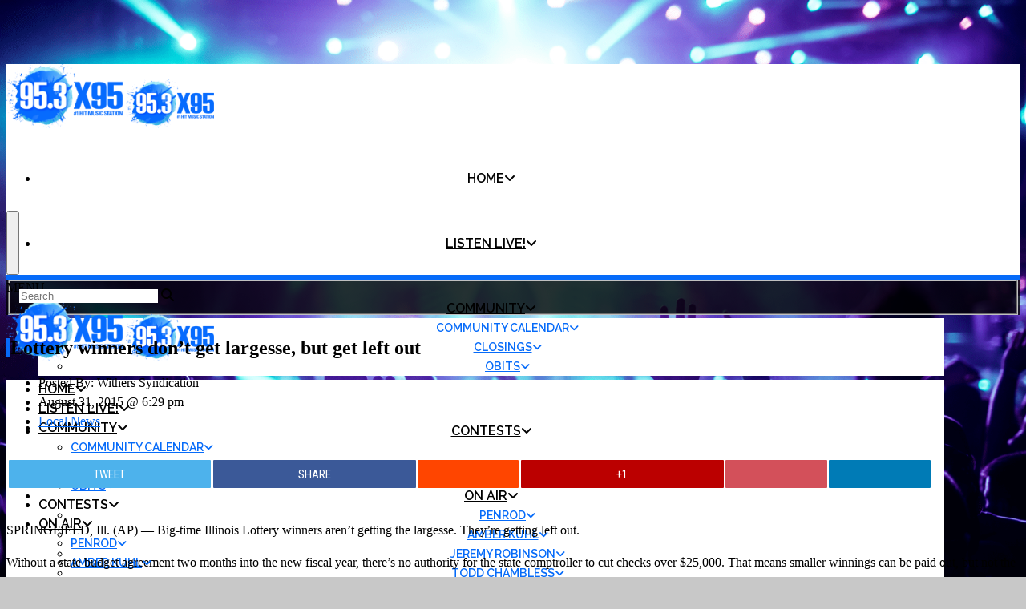

--- FILE ---
content_type: text/html; charset=UTF-8
request_url: https://www.x95radio.com/2015/08/31/lottery-winners-dont-get-largesse-but-get-left-out/
body_size: 117293
content:
<!DOCTYPE html>
<html lang="en-US" prefix="og: http://ogp.me/ns#">
<head>

	<meta charset="UTF-8">
	<meta name="viewport" content="width=device-width, initial-scale=1.0">
	<meta https-equiv="X-UA-Compatible" content="IE=edge">
    <meta name="google-site-verification" content="-zmP37dSMmUSn-mJukdJ_kLgFSJqlb2m6bvo5HfoLcI" />
	<title>Lottery winners don&#039;t get largesse, but get left out | 95.3 X95 -#1 Hit Music Station</title>

	<meta name="description" content="Lottery winners don&#8217;t get largesse, but get left out" />

	<!-- code removed for brevity. -->
	<meta name="SKYPE_TOOLBAR" content="SKYPE_TOOLBAR_PARSER_COMPATIBLE" />
	<!-- code removed for brevity. -->

<script type="text/javascript"> if (site_GlobalArr && site_GlobalArr != 'undefined') { }else{ var site_GlobalArr = []; } site_GlobalArr["blogId"] = '1514';
 window.ITM_enablePjax = 1; site_GlobalArr["is_pjax"] = 1;
</script><!-- here pjax settings -->
<script type="text/javascript">if (site_GlobalArr && site_GlobalArr != 'undefined') { }else{ var site_GlobalArr = []; } site_GlobalArr["templateTheme"] = '017-itmwpb'; site_GlobalArr["templateThemeChild"] = '017-itmwpb-child'; site_GlobalArr["blogId"] = '1514'; site_GlobalArr["is_pjax"] = 1;</script><!-- here OLD events calendar  -->
<style>
.banner_lightbox { display: none; }
</style>
<meta name='robots' content='max-image-preview:large' />
	<style>img:is([sizes="auto" i], [sizes^="auto," i]) { contain-intrinsic-size: 3000px 1500px }</style>
	<meta http-equiv="X-UA-Compatible" content="IE=Edge" />
<!-- All In One SEO Pack 3.6.2ob_start_detected [-1,-1] -->
<script type="application/ld+json" class="aioseop-schema">{"@context":"https://schema.org","@graph":[{"@type":"Organization","@id":"https://www.x95radio.com/#organization","url":"https://www.x95radio.com/","name":"95.3 X95 -#1 Hit Music Station","sameAs":[]},{"@type":"WebSite","@id":"https://www.x95radio.com/#website","url":"https://www.x95radio.com/","name":"95.3 X95 -#1 Hit Music Station","publisher":{"@id":"https://www.x95radio.com/#organization"},"potentialAction":{"@type":"SearchAction","target":"https://www.x95radio.com/?s={search_term_string}","query-input":"required name=search_term_string"}},{"@type":"WebPage","@id":"https://www.x95radio.com/2015/08/31/lottery-winners-dont-get-largesse-but-get-left-out/#webpage","url":"https://www.x95radio.com/2015/08/31/lottery-winners-dont-get-largesse-but-get-left-out/","inLanguage":"en-US","name":"Lottery winners don't get largesse, but get left out","isPartOf":{"@id":"https://www.x95radio.com/#website"},"breadcrumb":{"@id":"https://www.x95radio.com/2015/08/31/lottery-winners-dont-get-largesse-but-get-left-out/#breadcrumblist"},"datePublished":"2015-08-31T23:29:57-05:00","dateModified":"2015-08-31T23:29:57-05:00"},{"@type":"Article","@id":"https://www.x95radio.com/2015/08/31/lottery-winners-dont-get-largesse-but-get-left-out/#article","isPartOf":{"@id":"https://www.x95radio.com/2015/08/31/lottery-winners-dont-get-largesse-but-get-left-out/#webpage"},"author":{"@id":"https://www.x95radio.com/author/syndicate/#author"},"headline":"Lottery winners don&#8217;t get largesse, but get left out","datePublished":"2015-08-31T23:29:57-05:00","dateModified":"2015-08-31T23:29:57-05:00","commentCount":0,"mainEntityOfPage":{"@id":"https://www.x95radio.com/2015/08/31/lottery-winners-dont-get-largesse-but-get-left-out/#webpage"},"publisher":{"@id":"https://www.x95radio.com/#organization"},"articleSection":"Local News"},{"@type":"Person","@id":"https://www.x95radio.com/author/syndicate/#author","name":"Withers Syndication","sameAs":[],"image":{"@type":"ImageObject","@id":"https://www.x95radio.com/#personlogo","url":"https://secure.gravatar.com/avatar/d16e5244535741f5f59277992a0e36f8249afa728e212d36553b2338d2269355?s=96&d=mm&r=g","width":96,"height":96,"caption":"Withers Syndication"}},{"@type":"BreadcrumbList","@id":"https://www.x95radio.com/2015/08/31/lottery-winners-dont-get-largesse-but-get-left-out/#breadcrumblist","itemListElement":[{"@type":"ListItem","name":" 95.3 X95 - #1 Hit Music Station ","position":1,"item":{"@type":"WebPage","@id":"https://www.x95radio.com/","url":"https://www.x95radio.com/","name":" 95.3 X95 - #1 Hit Music Station "}},{"@type":"ListItem","name":"Lottery winners don't get largesse, but get left out","position":2,"item":{"@type":"WebPage","@id":"https://www.x95radio.com/2015/08/31/lottery-winners-dont-get-largesse-but-get-left-out/","url":"https://www.x95radio.com/2015/08/31/lottery-winners-dont-get-largesse-but-get-left-out/","name":"Lottery winners don't get largesse, but get left out"}}]}]}</script>
<link rel="canonical" href="https://www.x95radio.com/2015/08/31/lottery-winners-dont-get-largesse-but-get-left-out/" />
<!-- All In One SEO Pack -->
<link rel='dns-prefetch' href='//www.x95radio.com' />
<link rel='dns-prefetch' href='//sdk.amazonaws.com' />
<link rel='dns-prefetch' href='//www.google.com' />
<link rel='dns-prefetch' href='//www.googletagmanager.com' />
<link rel='dns-prefetch' href='//fonts.googleapis.com' />
<link rel='dns-prefetch' href='//maxcdn.bootstrapcdn.com' />
<link rel='dns-prefetch' href='//use.fontawesome.com' />
<link rel='dns-prefetch' href='//dehayf5mhw1h7.cloudfront.net' />
<link rel="alternate" type="application/rss+xml" title="95.3 X95 -#1 Hit Music Station &raquo; Feed" href="https://www.x95radio.com/feed/" />
<link rel="alternate" type="application/rss+xml" title="95.3 X95 -#1 Hit Music Station &raquo; Comments Feed" href="https://www.x95radio.com/comments/feed/" />
<link rel="alternate" type="text/calendar" title="95.3 X95 -#1 Hit Music Station &raquo; iCal Feed" href="https://www.x95radio.com/events/?ical=1" />
<link rel="alternate" type="application/rss+xml" title="95.3 X95 -#1 Hit Music Station &raquo; Lottery winners don&#8217;t get largesse, but get left out Comments Feed" href="https://www.x95radio.com/2015/08/31/lottery-winners-dont-get-largesse-but-get-left-out/feed/" />
<script type="text/javascript">
/* <![CDATA[ */
window._wpemojiSettings = {"baseUrl":"https:\/\/s.w.org\/images\/core\/emoji\/16.0.1\/72x72\/","ext":".png","svgUrl":"https:\/\/s.w.org\/images\/core\/emoji\/16.0.1\/svg\/","svgExt":".svg","source":{"concatemoji":"https:\/\/www.x95radio.com\/wp-includes\/js\/wp-emoji-release.min.js?ver=6.8.3"}};
/*! This file is auto-generated */
!function(s,n){var o,i,e;function c(e){try{var t={supportTests:e,timestamp:(new Date).valueOf()};sessionStorage.setItem(o,JSON.stringify(t))}catch(e){}}function p(e,t,n){e.clearRect(0,0,e.canvas.width,e.canvas.height),e.fillText(t,0,0);var t=new Uint32Array(e.getImageData(0,0,e.canvas.width,e.canvas.height).data),a=(e.clearRect(0,0,e.canvas.width,e.canvas.height),e.fillText(n,0,0),new Uint32Array(e.getImageData(0,0,e.canvas.width,e.canvas.height).data));return t.every(function(e,t){return e===a[t]})}function u(e,t){e.clearRect(0,0,e.canvas.width,e.canvas.height),e.fillText(t,0,0);for(var n=e.getImageData(16,16,1,1),a=0;a<n.data.length;a++)if(0!==n.data[a])return!1;return!0}function f(e,t,n,a){switch(t){case"flag":return n(e,"\ud83c\udff3\ufe0f\u200d\u26a7\ufe0f","\ud83c\udff3\ufe0f\u200b\u26a7\ufe0f")?!1:!n(e,"\ud83c\udde8\ud83c\uddf6","\ud83c\udde8\u200b\ud83c\uddf6")&&!n(e,"\ud83c\udff4\udb40\udc67\udb40\udc62\udb40\udc65\udb40\udc6e\udb40\udc67\udb40\udc7f","\ud83c\udff4\u200b\udb40\udc67\u200b\udb40\udc62\u200b\udb40\udc65\u200b\udb40\udc6e\u200b\udb40\udc67\u200b\udb40\udc7f");case"emoji":return!a(e,"\ud83e\udedf")}return!1}function g(e,t,n,a){var r="undefined"!=typeof WorkerGlobalScope&&self instanceof WorkerGlobalScope?new OffscreenCanvas(300,150):s.createElement("canvas"),o=r.getContext("2d",{willReadFrequently:!0}),i=(o.textBaseline="top",o.font="600 32px Arial",{});return e.forEach(function(e){i[e]=t(o,e,n,a)}),i}function t(e){var t=s.createElement("script");t.src=e,t.defer=!0,s.head.appendChild(t)}"undefined"!=typeof Promise&&(o="wpEmojiSettingsSupports",i=["flag","emoji"],n.supports={everything:!0,everythingExceptFlag:!0},e=new Promise(function(e){s.addEventListener("DOMContentLoaded",e,{once:!0})}),new Promise(function(t){var n=function(){try{var e=JSON.parse(sessionStorage.getItem(o));if("object"==typeof e&&"number"==typeof e.timestamp&&(new Date).valueOf()<e.timestamp+604800&&"object"==typeof e.supportTests)return e.supportTests}catch(e){}return null}();if(!n){if("undefined"!=typeof Worker&&"undefined"!=typeof OffscreenCanvas&&"undefined"!=typeof URL&&URL.createObjectURL&&"undefined"!=typeof Blob)try{var e="postMessage("+g.toString()+"("+[JSON.stringify(i),f.toString(),p.toString(),u.toString()].join(",")+"));",a=new Blob([e],{type:"text/javascript"}),r=new Worker(URL.createObjectURL(a),{name:"wpTestEmojiSupports"});return void(r.onmessage=function(e){c(n=e.data),r.terminate(),t(n)})}catch(e){}c(n=g(i,f,p,u))}t(n)}).then(function(e){for(var t in e)n.supports[t]=e[t],n.supports.everything=n.supports.everything&&n.supports[t],"flag"!==t&&(n.supports.everythingExceptFlag=n.supports.everythingExceptFlag&&n.supports[t]);n.supports.everythingExceptFlag=n.supports.everythingExceptFlag&&!n.supports.flag,n.DOMReady=!1,n.readyCallback=function(){n.DOMReady=!0}}).then(function(){return e}).then(function(){var e;n.supports.everything||(n.readyCallback(),(e=n.source||{}).concatemoji?t(e.concatemoji):e.wpemoji&&e.twemoji&&(t(e.twemoji),t(e.wpemoji)))}))}((window,document),window._wpemojiSettings);
/* ]]> */
</script>
<link rel='stylesheet' id='menu-icon-font-awesome-css' href='https://www.x95radio.com/wp-content/plugins/menu-icons/css/fontawesome/css/all.min.css?ver=5.15.4' type='text/css' media='all' />
<link rel='stylesheet' id='menu-icons-extra-css' href='https://www.x95radio.com/wp-content/plugins/menu-icons/css/extra.min.css?ver=0.13.7' type='text/css' media='all' />
<style id='wp-emoji-styles-inline-css' type='text/css'>

	img.wp-smiley, img.emoji {
		display: inline !important;
		border: none !important;
		box-shadow: none !important;
		height: 1em !important;
		width: 1em !important;
		margin: 0 0.07em !important;
		vertical-align: -0.1em !important;
		background: none !important;
		padding: 0 !important;
	}
</style>
<style id='classic-theme-styles-inline-css' type='text/css'>
/*! This file is auto-generated */
.wp-block-button__link{color:#fff;background-color:#32373c;border-radius:9999px;box-shadow:none;text-decoration:none;padding:calc(.667em + 2px) calc(1.333em + 2px);font-size:1.125em}.wp-block-file__button{background:#32373c;color:#fff;text-decoration:none}
</style>
<style id='global-styles-inline-css' type='text/css'>
:root{--wp--preset--aspect-ratio--square: 1;--wp--preset--aspect-ratio--4-3: 4/3;--wp--preset--aspect-ratio--3-4: 3/4;--wp--preset--aspect-ratio--3-2: 3/2;--wp--preset--aspect-ratio--2-3: 2/3;--wp--preset--aspect-ratio--16-9: 16/9;--wp--preset--aspect-ratio--9-16: 9/16;--wp--preset--color--black: #000000;--wp--preset--color--cyan-bluish-gray: #abb8c3;--wp--preset--color--white: #ffffff;--wp--preset--color--pale-pink: #f78da7;--wp--preset--color--vivid-red: #cf2e2e;--wp--preset--color--luminous-vivid-orange: #ff6900;--wp--preset--color--luminous-vivid-amber: #fcb900;--wp--preset--color--light-green-cyan: #7bdcb5;--wp--preset--color--vivid-green-cyan: #00d084;--wp--preset--color--pale-cyan-blue: #8ed1fc;--wp--preset--color--vivid-cyan-blue: #0693e3;--wp--preset--color--vivid-purple: #9b51e0;--wp--preset--gradient--vivid-cyan-blue-to-vivid-purple: linear-gradient(135deg,rgba(6,147,227,1) 0%,rgb(155,81,224) 100%);--wp--preset--gradient--light-green-cyan-to-vivid-green-cyan: linear-gradient(135deg,rgb(122,220,180) 0%,rgb(0,208,130) 100%);--wp--preset--gradient--luminous-vivid-amber-to-luminous-vivid-orange: linear-gradient(135deg,rgba(252,185,0,1) 0%,rgba(255,105,0,1) 100%);--wp--preset--gradient--luminous-vivid-orange-to-vivid-red: linear-gradient(135deg,rgba(255,105,0,1) 0%,rgb(207,46,46) 100%);--wp--preset--gradient--very-light-gray-to-cyan-bluish-gray: linear-gradient(135deg,rgb(238,238,238) 0%,rgb(169,184,195) 100%);--wp--preset--gradient--cool-to-warm-spectrum: linear-gradient(135deg,rgb(74,234,220) 0%,rgb(151,120,209) 20%,rgb(207,42,186) 40%,rgb(238,44,130) 60%,rgb(251,105,98) 80%,rgb(254,248,76) 100%);--wp--preset--gradient--blush-light-purple: linear-gradient(135deg,rgb(255,206,236) 0%,rgb(152,150,240) 100%);--wp--preset--gradient--blush-bordeaux: linear-gradient(135deg,rgb(254,205,165) 0%,rgb(254,45,45) 50%,rgb(107,0,62) 100%);--wp--preset--gradient--luminous-dusk: linear-gradient(135deg,rgb(255,203,112) 0%,rgb(199,81,192) 50%,rgb(65,88,208) 100%);--wp--preset--gradient--pale-ocean: linear-gradient(135deg,rgb(255,245,203) 0%,rgb(182,227,212) 50%,rgb(51,167,181) 100%);--wp--preset--gradient--electric-grass: linear-gradient(135deg,rgb(202,248,128) 0%,rgb(113,206,126) 100%);--wp--preset--gradient--midnight: linear-gradient(135deg,rgb(2,3,129) 0%,rgb(40,116,252) 100%);--wp--preset--font-size--small: 13px;--wp--preset--font-size--medium: 20px;--wp--preset--font-size--large: 36px;--wp--preset--font-size--x-large: 42px;--wp--preset--spacing--20: 0.44rem;--wp--preset--spacing--30: 0.67rem;--wp--preset--spacing--40: 1rem;--wp--preset--spacing--50: 1.5rem;--wp--preset--spacing--60: 2.25rem;--wp--preset--spacing--70: 3.38rem;--wp--preset--spacing--80: 5.06rem;--wp--preset--shadow--natural: 6px 6px 9px rgba(0, 0, 0, 0.2);--wp--preset--shadow--deep: 12px 12px 50px rgba(0, 0, 0, 0.4);--wp--preset--shadow--sharp: 6px 6px 0px rgba(0, 0, 0, 0.2);--wp--preset--shadow--outlined: 6px 6px 0px -3px rgba(255, 255, 255, 1), 6px 6px rgba(0, 0, 0, 1);--wp--preset--shadow--crisp: 6px 6px 0px rgba(0, 0, 0, 1);}:where(.is-layout-flex){gap: 0.5em;}:where(.is-layout-grid){gap: 0.5em;}body .is-layout-flex{display: flex;}.is-layout-flex{flex-wrap: wrap;align-items: center;}.is-layout-flex > :is(*, div){margin: 0;}body .is-layout-grid{display: grid;}.is-layout-grid > :is(*, div){margin: 0;}:where(.wp-block-columns.is-layout-flex){gap: 2em;}:where(.wp-block-columns.is-layout-grid){gap: 2em;}:where(.wp-block-post-template.is-layout-flex){gap: 1.25em;}:where(.wp-block-post-template.is-layout-grid){gap: 1.25em;}.has-black-color{color: var(--wp--preset--color--black) !important;}.has-cyan-bluish-gray-color{color: var(--wp--preset--color--cyan-bluish-gray) !important;}.has-white-color{color: var(--wp--preset--color--white) !important;}.has-pale-pink-color{color: var(--wp--preset--color--pale-pink) !important;}.has-vivid-red-color{color: var(--wp--preset--color--vivid-red) !important;}.has-luminous-vivid-orange-color{color: var(--wp--preset--color--luminous-vivid-orange) !important;}.has-luminous-vivid-amber-color{color: var(--wp--preset--color--luminous-vivid-amber) !important;}.has-light-green-cyan-color{color: var(--wp--preset--color--light-green-cyan) !important;}.has-vivid-green-cyan-color{color: var(--wp--preset--color--vivid-green-cyan) !important;}.has-pale-cyan-blue-color{color: var(--wp--preset--color--pale-cyan-blue) !important;}.has-vivid-cyan-blue-color{color: var(--wp--preset--color--vivid-cyan-blue) !important;}.has-vivid-purple-color{color: var(--wp--preset--color--vivid-purple) !important;}.has-black-background-color{background-color: var(--wp--preset--color--black) !important;}.has-cyan-bluish-gray-background-color{background-color: var(--wp--preset--color--cyan-bluish-gray) !important;}.has-white-background-color{background-color: var(--wp--preset--color--white) !important;}.has-pale-pink-background-color{background-color: var(--wp--preset--color--pale-pink) !important;}.has-vivid-red-background-color{background-color: var(--wp--preset--color--vivid-red) !important;}.has-luminous-vivid-orange-background-color{background-color: var(--wp--preset--color--luminous-vivid-orange) !important;}.has-luminous-vivid-amber-background-color{background-color: var(--wp--preset--color--luminous-vivid-amber) !important;}.has-light-green-cyan-background-color{background-color: var(--wp--preset--color--light-green-cyan) !important;}.has-vivid-green-cyan-background-color{background-color: var(--wp--preset--color--vivid-green-cyan) !important;}.has-pale-cyan-blue-background-color{background-color: var(--wp--preset--color--pale-cyan-blue) !important;}.has-vivid-cyan-blue-background-color{background-color: var(--wp--preset--color--vivid-cyan-blue) !important;}.has-vivid-purple-background-color{background-color: var(--wp--preset--color--vivid-purple) !important;}.has-black-border-color{border-color: var(--wp--preset--color--black) !important;}.has-cyan-bluish-gray-border-color{border-color: var(--wp--preset--color--cyan-bluish-gray) !important;}.has-white-border-color{border-color: var(--wp--preset--color--white) !important;}.has-pale-pink-border-color{border-color: var(--wp--preset--color--pale-pink) !important;}.has-vivid-red-border-color{border-color: var(--wp--preset--color--vivid-red) !important;}.has-luminous-vivid-orange-border-color{border-color: var(--wp--preset--color--luminous-vivid-orange) !important;}.has-luminous-vivid-amber-border-color{border-color: var(--wp--preset--color--luminous-vivid-amber) !important;}.has-light-green-cyan-border-color{border-color: var(--wp--preset--color--light-green-cyan) !important;}.has-vivid-green-cyan-border-color{border-color: var(--wp--preset--color--vivid-green-cyan) !important;}.has-pale-cyan-blue-border-color{border-color: var(--wp--preset--color--pale-cyan-blue) !important;}.has-vivid-cyan-blue-border-color{border-color: var(--wp--preset--color--vivid-cyan-blue) !important;}.has-vivid-purple-border-color{border-color: var(--wp--preset--color--vivid-purple) !important;}.has-vivid-cyan-blue-to-vivid-purple-gradient-background{background: var(--wp--preset--gradient--vivid-cyan-blue-to-vivid-purple) !important;}.has-light-green-cyan-to-vivid-green-cyan-gradient-background{background: var(--wp--preset--gradient--light-green-cyan-to-vivid-green-cyan) !important;}.has-luminous-vivid-amber-to-luminous-vivid-orange-gradient-background{background: var(--wp--preset--gradient--luminous-vivid-amber-to-luminous-vivid-orange) !important;}.has-luminous-vivid-orange-to-vivid-red-gradient-background{background: var(--wp--preset--gradient--luminous-vivid-orange-to-vivid-red) !important;}.has-very-light-gray-to-cyan-bluish-gray-gradient-background{background: var(--wp--preset--gradient--very-light-gray-to-cyan-bluish-gray) !important;}.has-cool-to-warm-spectrum-gradient-background{background: var(--wp--preset--gradient--cool-to-warm-spectrum) !important;}.has-blush-light-purple-gradient-background{background: var(--wp--preset--gradient--blush-light-purple) !important;}.has-blush-bordeaux-gradient-background{background: var(--wp--preset--gradient--blush-bordeaux) !important;}.has-luminous-dusk-gradient-background{background: var(--wp--preset--gradient--luminous-dusk) !important;}.has-pale-ocean-gradient-background{background: var(--wp--preset--gradient--pale-ocean) !important;}.has-electric-grass-gradient-background{background: var(--wp--preset--gradient--electric-grass) !important;}.has-midnight-gradient-background{background: var(--wp--preset--gradient--midnight) !important;}.has-small-font-size{font-size: var(--wp--preset--font-size--small) !important;}.has-medium-font-size{font-size: var(--wp--preset--font-size--medium) !important;}.has-large-font-size{font-size: var(--wp--preset--font-size--large) !important;}.has-x-large-font-size{font-size: var(--wp--preset--font-size--x-large) !important;}
:where(.wp-block-post-template.is-layout-flex){gap: 1.25em;}:where(.wp-block-post-template.is-layout-grid){gap: 1.25em;}
:where(.wp-block-columns.is-layout-flex){gap: 2em;}:where(.wp-block-columns.is-layout-grid){gap: 2em;}
:root :where(.wp-block-pullquote){font-size: 1.5em;line-height: 1.6;}
</style>
<link rel='stylesheet' id='onecms-social-share-css' href='https://www.x95radio.com/wp-content/plugins/onecms-social-share/public/assets/css/onecms-social-share-public.css?ver=2.1.0_3' type='text/css' media='all' />
<link rel='stylesheet' id='onecms-social-share-fontawesome-css' href='https://www.x95radio.com/wp-content/plugins/1-a-common-library/fontawesome/6.5.0/css/all.min.css?ver=6.5.0' type='text/css' media='all' />
<link rel='stylesheet' id='onecms-social-share-poppins-css' href='https://www.x95radio.com/wp-content/plugins/onecms-social-share/public/assets/fonts/poppins/poppins.css?ver=2.1.0' type='text/css' media='all' />
<style id='dominant-color-styles-inline-css' type='text/css'>
img[data-dominant-color]:not(.has-transparency) { background-color: var(--dominant-color); }
</style>
<link rel='stylesheet' id='front-advertise-css' href='https://www.x95radio.com/wp-content/plugins/advertise/assets/css/front.css?ver=6.8.3' type='text/css' media='all' />
<link rel='stylesheet' id='sharify-icon-css' href='https://www.x95radio.com/wp-content/plugins/sharify/icon/css/sharify.css' type='text/css' media='all' />
<link rel='stylesheet' id='sharify-font-css' href='https://fonts.googleapis.com/css?family=Roboto+Condensed:400' type='text/css' media='all' />
<link rel='stylesheet' id='sm_topmenu_fonts-css' href='//fonts.googleapis.com/css?family=Raleway%3A100%2C300%2Cregular%2C700%2C900%26subset%3Dlatin%2C' type='text/css' media='screen' />
<link rel='stylesheet' id='sm-animatecss-css' href='https://www.x95radio.com/wp-content/plugins/supermenu/assets/css/animate.css?ver=6.8.3' type='text/css' media='all' />
<link rel='stylesheet' id='sm-fontawesome-css' href='https://www.x95radio.com/wp-content/plugins/supermenu/assets/css/font-awesome.min.css?ver=6.8.3' type='text/css' media='all' />
<link rel='stylesheet' id='supermenu-css' href='https://www.x95radio.com/wp-content/plugins/supermenu/assets/css/supermenu.css?ver=6.8.3' type='text/css' media='all' />
<link rel='stylesheet' id='sm-pe-icon-css' href='https://www.x95radio.com/wp-content/plugins/supermenu/assets/css/pe-icon-7-stroke.css?ver=6.8.3' type='text/css' media='all' />
<link rel='stylesheet' id='wpb-audio-stream-manager-select2-style-css' href='https://www.x95radio.com/wp-content/plugins/wpb-audio-stream-manager/public/css/select2.css?ver=4.0.7' type='text/css' media='all' />
<link rel='stylesheet' id='wpb-audio-stream-manager-css' href='https://www.x95radio.com/wp-content/plugins/wpb-audio-stream-manager/public/css/wpb-audio-stream-manager-public.css?ver=1.1.10' type='text/css' media='all' />
<link rel='stylesheet' id='wpb-audio-stream-manager-now-playing-info-css-css' href='https://www.x95radio.com/wp-content/plugins/wpb-audio-stream-manager/public/css/onecms-now-playing-info-public-new.css?ver=2020_04_01' type='text/css' media='all' />
<link rel='stylesheet' id='wpb-audio-stream-manager-show-stream-css-css' href='https://www.x95radio.com/wp-content/plugins/wpb-audio-stream-manager/public/css/onecms-show-stream-public-new.css?ver=2020_04_01' type='text/css' media='all' />
<link rel='stylesheet' id='wpb-ssl-podcast-css' href='https://www.x95radio.com/wp-content/plugins/wpb-ssl-podcast/public/css/wpb-ssl-podcast-public.css?ver=1.0.0' type='text/css' media='all' />
<link rel='stylesheet' id='wpb-ugc-v2-css' href='https://www.x95radio.com/wp-content/plugins/wpb-ugc-v2/public/css/wpb-ugc-v2-public.css?ver=2.0.0' type='text/css' media='all' />
<link rel='stylesheet' id='wpb-ugc-v2bootstrap-css-css' href='https://www.x95radio.com/wp-content/plugins/wpb-ugc-v2/public/css/ugc_bootstrap.css?ver=3.3.7' type='text/css' media='all' />
<link rel='stylesheet' id='wpb-ugc-v2filestyle-css-css' href='https://www.x95radio.com/wp-content/plugins/wpb-ugc-v2/public/css/fileinput.min.css?ver=3.3.7' type='text/css' media='all' />
<link rel='stylesheet' id='wpb-ugc-v2-validator-css-css' href='https://www.x95radio.com/wp-content/plugins/wpb-ugc-v2/public/css/bootstrapValidator.min.css?ver=2.0.0' type='text/css' media='all' />
<link rel='stylesheet' id='wpb-voice-app-css' href='https://www.x95radio.com/wp-content/plugins/wpb-voice-app/public/css/wpb-voice-app-public.css?ver=1.0.0' type='text/css' media='all' />
<link rel='stylesheet' id='wpb_recent_post_default_styles-css' href='https://www.x95radio.com/wp-content/plugins/wpb-widget-recent-posts-advanced/inc/css/default-styles.css?v=2019730&#038;ver=6.8.3' type='text/css' media='all' />
<link rel='stylesheet' id='weblator_polling-plugin-styles-css' href='https://www.x95radio.com/wp-content/plugins/weblator_polling/public/assets/css/public.css?ver=1.3.5.6' type='text/css' media='all' />
<link rel='stylesheet' id='weblator_polling-fa-css' href='https://www.x95radio.com/wp-content/plugins/weblator_polling/public/assets/css/font-awesome.min.css?ver=1.3.5.6' type='text/css' media='all' />
<link rel='stylesheet' id='parent-style-css' href='https://www.x95radio.com/wp-content/themes/017-itmwpb/style.css?ver=6.8.3' type='text/css' media='all' />
<link rel='stylesheet' id='child-style-css' href='https://www.x95radio.com/wp-content/themes/017-itmwpb-child/style.css?ver=6.8.3' type='text/css' media='all' />
<link rel='stylesheet' id='episode-content-tabs-2-css' href='https://www.x95radio.com/wp-content/plugins/wpb-show-core/modules/episode-transcription/public//css/episode-content-tabs.css?ver=1.1.2' type='text/css' media='screen' />
<link rel='stylesheet' id='jplayer.blue.monday-css' href='https://www.x95radio.com/wp-content/plugins/wpb-show-core/modules/jplayer/skin/blue.monday.minimal/jplayer.blue.monday.css?v=11202017c&#038;ver=2' type='text/css' media='screen' />
<link rel='stylesheet' id='bootstrapwp-css' href='https://www.x95radio.com/wp-content/themes/017-itmwpb/inc/css/bootstrap960.min.css?ver=3.3.7' type='text/css' media='all' />
<link rel='stylesheet' id='forms-css' href='https://www.x95radio.com/wp-admin/css/forms.min.css?ver=6.8.3' type='text/css' media='all' />
<link rel='stylesheet' id='glyphicon-css' href='https://www.x95radio.com/wp-content/themes/017-itmwpb/inc/css/bootstrap-glyphicons.css?ver=3.0.0' type='text/css' media='all' />
<link rel='stylesheet' id='font-awesome-css' href='https://maxcdn.bootstrapcdn.com/font-awesome/4.3.0/css/font-awesome.min.css?ver=3.0.0' type='text/css' media='all' />
<link rel='stylesheet' id='font-awesome-5-css' href='https://www.x95radio.com/wp-content/plugins/menu-icons/css/fontawesome/css/all.min.css?ver=6.8.3' type='text/css' media='all' />
<link rel='stylesheet' id='google_font_lato-css' href='https://fonts.googleapis.com/css?family=Lato%3A400%2C700%2C400italic%2C700italic&#038;ver=6.8.3' type='text/css' media='all' />
<link rel='stylesheet' id='google_font_raleway-css' href='https://fonts.googleapis.com/css?family=Raleway%3A400%2C600%2C700%22+rel%3D%22stylesheet&#038;ver=6.8.3' type='text/css' media='all' />
<link rel='stylesheet' id='google_font_montserrat-css' href='https://fonts.googleapis.com/css?family=Montserrat%3A200%2C300%2C300i%2C400%2C400i%2C500%2C500i%2C700%2C900&#038;ver=6.8.3' type='text/css' media='all' />
<link rel='stylesheet' id='stylesheet-css' href='https://www.x95radio.com/wp-content/themes/017-itmwpb-child/style.css?ver=6.8.3' type='text/css' media='all' />
<style id='akismet-widget-style-inline-css' type='text/css'>

			.a-stats {
				--akismet-color-mid-green: #357b49;
				--akismet-color-white: #fff;
				--akismet-color-light-grey: #f6f7f7;

				max-width: 350px;
				width: auto;
			}

			.a-stats * {
				all: unset;
				box-sizing: border-box;
			}

			.a-stats strong {
				font-weight: 600;
			}

			.a-stats a.a-stats__link,
			.a-stats a.a-stats__link:visited,
			.a-stats a.a-stats__link:active {
				background: var(--akismet-color-mid-green);
				border: none;
				box-shadow: none;
				border-radius: 8px;
				color: var(--akismet-color-white);
				cursor: pointer;
				display: block;
				font-family: -apple-system, BlinkMacSystemFont, 'Segoe UI', 'Roboto', 'Oxygen-Sans', 'Ubuntu', 'Cantarell', 'Helvetica Neue', sans-serif;
				font-weight: 500;
				padding: 12px;
				text-align: center;
				text-decoration: none;
				transition: all 0.2s ease;
			}

			/* Extra specificity to deal with TwentyTwentyOne focus style */
			.widget .a-stats a.a-stats__link:focus {
				background: var(--akismet-color-mid-green);
				color: var(--akismet-color-white);
				text-decoration: none;
			}

			.a-stats a.a-stats__link:hover {
				filter: brightness(110%);
				box-shadow: 0 4px 12px rgba(0, 0, 0, 0.06), 0 0 2px rgba(0, 0, 0, 0.16);
			}

			.a-stats .count {
				color: var(--akismet-color-white);
				display: block;
				font-size: 1.5em;
				line-height: 1.4;
				padding: 0 13px;
				white-space: nowrap;
			}
		
</style>
<link rel='stylesheet' id='login_nocaptcha_css-css' href='https://www.x95radio.com/wp-content/plugins/login-recaptcha/css/style.css?ver=1736916014' type='text/css' media='all' />
<link rel='stylesheet' id='sendpress-fe-css-css' href='https://www.x95radio.com/wp-content/plugins/vipclub/css/front-end.css?dt=12Nov2025&#038;ver=6.8.3' type='text/css' media='all' />
<link rel='stylesheet' id='jquery-ui-css' href='https://www.x95radio.com/wp-content/plugins/vipclub/css/jquery-ui-1-12-1.css?ver=6.8.3' type='text/css' media='all' />
<link rel='stylesheet' id='sendpress-bootstrap-css-css' href='https://www.x95radio.com/wp-content/plugins/vipclub/css/ugc_bootstrap.css?dt=16jun21&#038;ver=6.8.3' type='text/css' media='all' />
<link rel='stylesheet' id='font-awesome-official-css' href='https://use.fontawesome.com/releases/v6.6.0/css/all.css' type='text/css' media='all' integrity="sha384-h/hnnw1Bi4nbpD6kE7nYfCXzovi622sY5WBxww8ARKwpdLj5kUWjRuyiXaD1U2JT" crossorigin="anonymous" />
<link rel='stylesheet' id='stylesheet-editor-css' href='https://dehayf5mhw1h7.cloudfront.net/wp-content/uploads/sites/1514/wpbcss/wpbstyle-017itmwpbchild-061.css?ver=6.8.3' type='text/css' media='all' />
<link rel='stylesheet' id='wpsm_tabs_r-font-awesome-front-css' href='https://www.x95radio.com/wp-content/plugins/tabs-responsive/assets/css/font-awesome/css/font-awesome.min.css?ver=6.8.3' type='text/css' media='all' />
<link rel='stylesheet' id='wpsm_tabs_r_bootstrap-front-css' href='https://www.x95radio.com/wp-content/plugins/tabs-responsive/assets/css/bootstrap-front.css?ver=6.8.3' type='text/css' media='all' />
<link rel='stylesheet' id='wpsm_tabs_r_animate-css' href='https://www.x95radio.com/wp-content/plugins/tabs-responsive/assets/css/animate.css?ver=6.8.3' type='text/css' media='all' />
<link rel='stylesheet' id='wpb-slider-default-css-css' href='https://www.x95radio.com/wp-content/plugins/wpb-slider/assets/css/wpb-slider-default.css?ver=6.8.3' type='text/css' media='all' />
<link rel='stylesheet' id='closing_dashboard_bootstrap_css-css' href='https://www.x95radio.com/wp-content/plugins/entity-closing-lite/css/wpb-bootstrap.css?ver=3.3.6' type='text/css' media='all' />
<link rel='stylesheet' id='closing_dashboard_front_styles_css-css' href='https://www.x95radio.com/wp-content/plugins/entity-closing-lite/css/styles-front.css?ver=1.0.3' type='text/css' media='all' />
<link rel='stylesheet' id='bannerlightwindow-style-css' href='https://www.x95radio.com/wp-content/plugins/wpb-banner-light-window/featherlight-1.2.3/release/featherlight.min.css?ver=1.2.3' type='text/css' media='all' />
<link rel='stylesheet' id='magnific-css' href='https://www.x95radio.com/wp-content/plugins/wpb-gdpr/frontend/css/magnific_1.css?ver=rand123' type='text/css' media='all' />
<link rel='stylesheet' id='font-awesome-official-v4shim-css' href='https://use.fontawesome.com/releases/v6.6.0/css/v4-shims.css' type='text/css' media='all' integrity="sha384-Heamg4F/EELwbmnBJapxaWTkcdX/DCrJpYgSshI5BkI7xghn3RvDcpG+1xUJt/7K" crossorigin="anonymous" />
<script>if (document.location.protocol != "https:") {document.location = document.URL.replace(/^http:/i, "https:");}</script><script type="text/javascript" src="https://www.x95radio.com/wp-includes/js/jquery/jquery.min.js?ver=3.7.1" id="jquery-core-js"></script>
<script type="text/javascript" src="https://www.x95radio.com/wp-includes/js/jquery/jquery-migrate.min.js?ver=3.4.1" id="jquery-migrate-js"></script>
<script type="text/javascript" src="https://www.x95radio.com/wp-content/plugins/common_functions.js?ver=1.5.1.2" id="common-funcs-js-js"></script>
<script type="text/javascript" src="https://www.x95radio.com/wp-content/plugins/svg-support/vendor/DOMPurify/DOMPurify.min.js?ver=1.0.1" id="bodhi-dompurify-library-js"></script>
<script type="text/javascript" src="https://www.x95radio.com/wp-content/plugins/svg-support/js/min/svgs-inline-min.js?ver=1.0.1" id="bodhi_svg_inline-js"></script>
<script type="text/javascript" id="bodhi_svg_inline-js-after">
/* <![CDATA[ */
cssTarget="img.style-svg";ForceInlineSVGActive="false";frontSanitizationEnabled="on";
/* ]]> */
</script>
<script type="text/javascript" src="https://www.x95radio.com/wp-content/plugins/wpb-banner-light-window/featherlight-1.2.3/release/featherlight.min.js?ver=1.3.26" id="bannerlightwindow-script-js"></script>
<script type="text/javascript" src="https://www.x95radio.com/wp-content/plugins/wpb-ssl-podcast/public/js/wpb-ssl-podcast-public.js?ver=1.0.0999" id="wpb-ssl-podcast-js"></script>
<script type="text/javascript" src="https://www.x95radio.com/wp-content/plugins/wpb-voice-app/public/js/wpb-voice-app-public.js?ver=1.0.0999" id="wpb-voice-app-js"></script>
<script type="text/javascript" src="https://www.x95radio.com/wp-content/plugins/weblator_polling/public/assets/js/app/legend.js?ver=1.3.5.6" id="weblator_polling-legend-js"></script>
<script type="text/javascript" id="weblator_polling-plugin-script-js-extra">
/* <![CDATA[ */
var ajaxurl = "https:\/\/www.x95radio.com\/wp-admin\/admin-ajax.php";
/* ]]> */
</script>
<script type="text/javascript" src="https://www.x95radio.com/wp-content/plugins/weblator_polling/public/assets/js/app/public.js?ver=1.3.5.6" id="weblator_polling-plugin-script-js"></script>
<script type="text/javascript" src="https://www.x95radio.com/wp-content/plugins/wpb-show-core/inc/show/assets/js/show.js?ver=6.8.3" id="show_js_update-js"></script>
<script type="text/javascript" src="https://www.google.com/recaptcha/api.js?onload=submitDisable" id="login_nocaptcha_google_api-js"></script>
<script type="text/javascript" src="https://www.x95radio.com/wp-content/plugins/wpb-ugc-v2/public/js/bootstrapValidator.min.js?ver=2.0.0" id="wpb-ugc-v2-validator-js-js"></script>
<script type="text/javascript" src="https://www.x95radio.com/wp-content/plugins/wpb-ugc-v2/public/js/fileinput.min.js?ver=2.0.0" id="wpb-ugc-v2-fileinput-js-js"></script>
<script type="text/javascript" src="https://www.x95radio.com/wp-content/plugins/wpb-ugc-v2/public/js/wpb-ugc-v2-public.js?dt=01_10_20&amp;ver=2.0.0" id="wpb-ugc-v2-js"></script>

<!-- Google tag (gtag.js) snippet added by Site Kit -->

<!-- Google Analytics snippet added by Site Kit -->
<script type="text/javascript" src="https://www.googletagmanager.com/gtag/js?id=G-XQWBXSMGVR" id="google_gtagjs-js" async></script>
<script type="text/javascript" id="google_gtagjs-js-after">
/* <![CDATA[ */
window.dataLayer = window.dataLayer || [];function gtag(){dataLayer.push(arguments);}
gtag("set","linker",{"domains":["www.x95radio.com"]});
gtag("js", new Date());
gtag("set", "developer_id.dZTNiMT", true);
gtag("config", "G-XQWBXSMGVR");
/* ]]> */
</script>

<!-- End Google tag (gtag.js) snippet added by Site Kit -->
<!-- common frontend header code put here -->
<script type="text/javascript">
	if (site_GlobalArr && site_GlobalArr != 'undefined') { }else{ var site_GlobalArr = []; }
	var siteURL_Global_value = window.location.href; siteURL_Global_value = siteURL_Global_value.replace("http://", ""); siteURL_Global_value = siteURL_Global_value.replace("https://", "");    var tempArr_Global = siteURL_Global_value.split('/');    site_GlobalArr["blogId"] = '1514'; site_GlobalArr["siteURL"] = tempArr_Global[0];
	try {  if (tempArr_Global[1] == 'category') { site_GlobalArr["pageFlag"] = 'category_list_page'; }else if (tempArr_Global[1] == 'events') { site_GlobalArr["pageFlag"] = 'upcoming_events_list_page'; }    }catch(err){}
	</script>
	<link rel="EditURI" type="application/rsd+xml" title="RSD" href="https://www.x95radio.com/xmlrpc.php?rsd" />
<link rel='shortlink' href='https://www.x95radio.com/?p=29247' />
<script> var $ = jQuery; </script><meta name="generator" content="Performance Lab 1.9.0; modules: images/dominant-color, images/webp-support, images/webp-uploads">
<!-- Open Graph Meta Data by WP-Open-Graph plugin-->
<meta property="og:site_name" content="95.3 X95 -#1 Hit Music Station" />
<meta property="og:locale" content="en_us" />
<meta property="og:type" content="article" />
<meta property="og:image:width" content="200" />
<meta property="og:image:height" content="200" />
<meta property="og:title" content="Lottery winners don&#8217;t get largesse, but get left out" />
<meta property="og:url" content="https://www.x95radio.com/2015/08/31/lottery-winners-dont-get-largesse-but-get-left-out/" />
<meta property="og:description" content="SPRINGFIELD, Ill. (AP) — Big-time Illinois Lottery winners aren&#8217;t getting the largesse. They&#8217;re getting left out. Without a state budget agreement two months into the new fiscal year, there&#8217;s no authority for the state comptroller to cut" />
<!-- End : Open Graph Meta Data -->
<meta name="generator" content="Site Kit by Google 1.138.0" /><style type="text/css">
.sharify-btn-twitter{
	min-width: 20%}

.sharify-btn-twitter .sharify-icon{
	float: left;		padding-left: 10px;}


.sharify-btn-twitter .sharify-count{
	display: block;	padding-right: 10px;
	float: right;
}

.sharify-btn-twitter .sharify-title{
	}

.sharify-btn-facebook{
	min-width: 20%}

.sharify-btn-facebook .sharify-icon{
	float: left;		padding-left: 10px;}


.sharify-btn-facebook .sharify-count{
	display: block;	padding-right: 10px;
	float: right;
}

.sharify-btn-facebook .sharify-title{
	}

.sharify-btn-gplus{
	min-width: 20%}

.sharify-btn-gplus .sharify-icon{
	float: left;		padding-left: 10px;}


.sharify-btn-gplus .sharify-count{
	display: block;	padding-right: 10px;
	float: right;
}

.sharify-btn-gplus .sharify-title{
	}

.sharify-btn-reddit{
	min-width: 10%;}

.sharify-btn-reddit .sharify-icon{
	float: none;	text-align: center;	padding-left: 0px;}


.sharify-btn-reddit .sharify-count{
	display: none;	padding-right: 10px;
	float: right;
}

.sharify-btn-reddit .sharify-title{
	display: none;}

.sharify-btn-pocket{
	min-width: 10%;}

.sharify-btn-pocket .sharify-icon{
	float: none;	text-align: center;	padding-left: 0px;}


.sharify-btn-pocket .sharify-count{
	display: none;	padding-right: 10px;
	float: right;
}

.sharify-btn-pocket .sharify-title{
	display: none;}

.sharify-btn-pinterest{
	min-width: 10%;}

.sharify-btn-pinterest .sharify-icon{
	float: none;	text-align: center;	padding-left: 0px;}


.sharify-btn-pinterest .sharify-count{
	display: none;	padding-right: 10px;
	float: right;
}

.sharify-btn-pinterest .sharify-title{
	display: none;}

.sharify-btn-linkedin{
	min-width: 10%;}

.sharify-btn-linkedin .sharify-icon{
	float: none;	text-align: center;	padding-left: 0px;}


.sharify-btn-linkedin .sharify-count{
	display: none;	padding-right: 10px;
	float: right;
}

.sharify-btn-linkedin .sharify-title{
	display: none;}

.sharify-btn-email{
	min-width: 10%;}

.sharify-btn-email .sharify-icon{
	float: none;	text-align: center;	padding-left: 0px;}


.sharify-btn-email .sharify-count{
	display: none;	padding-right: 10px;
	float: right;
}

.sharify-btn-email .sharify-title{
	display: none;}

.sharify-btn-vk{
	min-width: 10%;}

.sharify-btn-vk .sharify-icon{
	float: none;	text-align: center;	padding-left: 0px;}


.sharify-btn-vk .sharify-count{
	display: none;	padding-right: 10px;
	float: right;
}

.sharify-btn-vk .sharify-title{
	display: none;}

.sharify-btn-skype{
	min-width: 10%;}

.sharify-btn-skype .sharify-icon{
	float: none;	text-align: center;	padding-left: 0px;}


.sharify-btn-skype .sharify-count{
	display: none;	padding-right: 10px;
	float: right;
}

.sharify-btn-skype .sharify-title{
	display: none;}

.sharify-container li{
	font-family: Roboto Condensed, sans-serif;}

.sharify-icon{
	  font-size: 13px;
	      line-height: 35px;
}

.sharify-container li .count{
	background-color: transparent !important;
}

.sharify-btn-wa{
	display: none;
}
.ismobilewa{
	display: block !important;
}
.sharify-container li.sharify-btn-wa a{background-color:;}.sharify-container li.sharify-btn-wa a:hover{background-color:}
.sharify-gplus{
	font-size: 22px;
}
.sharify-container{position:relative;display:block;width:100%;padding:20px 0;overflow:hidden}.sharify-container ul{padding:0;margin:0}.sharify-container li{list-style:none;height:35px;line-height:36px;float:left;margin:0!important;padding-left:2.5px}.sharify-container li a{border:0;background-color:#4db2ec;border-radius:1px;display:block;font-size:15px;line-height:37px;height:100%;color:#fff;position:relative;text-align:center;text-decoration:none;text-transform:uppercase;width:100%;transition:all .2s ease-in-out}@media (max-width:955px) and (min-width:769px){.sharify-count{display:none}}@media (max-width:768px){.sharify-count,.sharify-title{display:none}.sharify-icon{width:100%;padding-left:0!important}.sharify-icon i{text-align:center}.sharify-container li{min-width:14.2857142857%!important;width:12.5%!important}}.sharify-count{float:right}.sharify-container li.sharify-btn-twitter a{background-color:#4db2ec;}.sharify-container li.sharify-btn-twitter a:hover{background-color:#3498db}.sharify-container li.sharify-btn-facebook a{background-color:#3b5998;}.sharify-container li.sharify-btn-facebook a:hover{background-color:#0e2e6f;}.sharify-container li.sharify-btn-gplus a{background-color:#bb0000;}.sharify-container li.sharify-btn-gplus a:hover{background-color:#a30505;}.sharify-container li.sharify-btn-pinterest a{background-color:#cb2027;}.sharify-container li.sharify-btn-pinterest a:hover{background-color:#bb0000}.sharify-container li.sharify-btn-linkedin a{background-color:#007bb6;}.sharify-container li.sharify-btn-linkedin a:hover{background-color:#0e2e6f;}.sharify-container li.sharify-btn-vk a{background-color:#45668e;}.sharify-container li.sharify-btn-vk a:hover{background-color:#32506d;}.sharify-container li.sharify-btn-reddit a{background-color:#ff4500}.sharify-container li.sharify-btn-reddit a:hover{background-color:#e24207;}.sharify-container li.sharify-btn-pocket a{background-color:#d3505a}.sharify-container li.sharify-btn-pocket a:hover{background-color:#B6202C}.sharify-container li.sharify-btn-email a{background-color:#e74c3c;}.sharify-container li.sharify-btn-email a:hover{background-color:#c0392b;}
.sharify-container li{margin-bottom: 5px !important;}
.sharify-container li.sharify-btn-skype a{
background-color:#00aff0;
}

.sharify-container li.sharify-btn-skype a:hover{

background-color:#00a0dc;

}
<!--Custom css-->
</style>
<!-- supermenu : styles_new_method_call -->
<style type="text/css" id="supermenu-customizer">
/*.supermenu__desktop.supermenu--default, 
.supermenu__desktop.supermenu--inverted {
  height: 80px;
}
*/ /* CSS1J */
.supermenu__desktop.supermenu--stacked {
  height: 160px;
}
.supermenu--fixed.supermenu--etpcrossed .supermenu__desktop.supermenu--stacked {
  height: 86px;
}
.supermenu__mobile {
  height: 80px;
}
.supermenu {
  min-height: 80px;
  border-width: 0px 0px 6px 0px;
  border-color: #066bf9;
  border-style: solid;
  background: #ffffff;
}
body {
  padding-top: 0px;
}  
.safari body.superside-open .supermenu {
  margin-top: 0px !important;
}
.supermenu--stacked .supermenu__menu-items-wrapper {
  background: #f7f7f7;
}
.supermenu .supermenu__navbar, 
.superbar__container {
  max-width: 1170px;
}
.supermenu.supermenu--alt-styles {
  background: #ffffff !important;
}
.supermenu.is-hidden {
  transform: translateY(-80px);
  -webkit-transform: translateY(-80px);
}
.supermenu.supermenu--animated {
  -webkit-animation-delay: 0s;
  animation-delay: 0s;
  -webkit-animation-duration: 1s;
  animation-duration: 1s;
}
@media all and (max-width: 991px) {
  .supermenu__mobile {
    display: block;
  }
  .supermenu__desktop {
    display: none;
  }
  .supermenu__mobile .smdropdown-menu li {
    background: #ffffff;
  }
}
.supermenu__toggler .toggler--lines, 
.supermenu__toggler .toggler--lines:before, 
.supermenu__toggler .toggler--lines:after {
  background: #000000}
.supermenu__toggler:hover .toggler--lines, 
.supermenu__toggler:hover .toggler--lines:before, 
.supermenu__toggler:hover .toggler--lines:after {
  background: #000000;
}
.superside__toggler .toggler--lines, 
.superside__toggler .toggler--lines:before, 
.superside__toggler .toggler--lines:after {
  background: #232323;
}
.superside__toggler:hover .toggler--lines, 
.superside__toggler:hover .toggler--lines:before, 
.superside__toggler:hover .toggler--lines:after {
  background: #a0ce4e;
}
.superside__close__icon::before, 
.superside__close__icon::after {
  background: #ffffff;
}
/* 2. LOGO */
.supermenu__logo-wrapper .img-logo {
  max-height: 80px;
  margin-top: 0px;
}
.supermenu--stacked .supermenu__logo-wrapper .img-logo {
  margin-top: 0px;
  max-height: 80px;
}
.supermenu__logo-wrapper .supermenu__text-logo {
  font-family: 'Raleway', sans-serif;
  font-weight: 700;
  font-size: 14px;
  margin-top: 26px;
  margin-bottom: 26px;
  letter-spacing: 3px;
  color: #232323;
  border-width: 2px;
  border-color: #232323;
}
.supermenu--etpcrossed.supermenu--fixed .supermenu__logo-wrapper .img-logo {
  max-height: 76px;
  margin-top: 5px;
}
.supermenu--alt-styles .supermenu__logo-wrapper .supermenu__text-logo{
  color: #232323;
}
.supermenu__logo.supermenu--animated {
  -webkit-animation-delay: 0s;
  animation-delay: 0s;
  -webkit-animation-duration: 1s;
  animation-duration: 1s;
}
.supermenu--alt-styles .supermenu__text-logo {
  margin-top: 29px;
  margin-bottom: 29px;
}
.supermenu__mobile .supermenu__toggler, 
.supermenu__mobile .superside__toggler {
  height: 80px;
}
.supermenu--etpcrossed.supermenu--fixed .supermenu__mobile .supermenu__toggler, 
.supermenu--etpcrossed.supermenu--fixed .supermenu__mobile .superside__toggler {
  height: 86px;
}
.supermenu.change-size.stacked .sm-navbar-brand.text-logo {
  margin-top: 29px;
  margin-bottom: 29px;
}
.supermenu__desktop.supermenu--stacked .supermenu__logo-wrapper {
  height: 80px;
}
/* 3. MENU ITEMS */
.supermenu__desktop .supermenu__menu-items-ul > li {
  padding-top: 28.5px;
  padding-bottom: 28.5px;
}
.supermenu__menu-items-ul.supermenu--animated {
  -webkit-animation-delay: 1s;
  animation-delay: 1s;
  -webkit-animation-duration: 0s;
  animation-duration: 0s;
}
.supermenu__menu-items-ul > li > a {
  color: #000000;
  font-family: Raleway;
  font-weight: 600;
  font-size: 16px;
  line-height: 1;
  letter-spacing: 0px;
  text-transform: uppercase;
  transition: all 0.3s;
  -webkit-transition: all 0.3s;
}
.supermenu__menu-items-ul > li > .supermenu--dropdown-toggler {
  color: #000000;
}
.supermenu__menu-items-ul > li:hover > a, 
.supermenu__menu-items-ul > li > a:focus, 
.supermenu__menu-items-ul > li:hover > .supermenu--dropdown-toggler {
  color: #066bf9;
}
.supermenu__menu-items-ul > li.current-menu-item > a, 
.supermenu__menu-items-ul > li.current-menu-item > .supermenu--dropdown-toggler {
  color: #000000;
}
.supermenu--alt-styles .supermenu__menu-items-ul > li > a, 
.supermenu--alt-styles .supermenu__menu-items-ul > li > .supermenu--dropdown-toggler {
  color: #000000;
}
.supermenu--alt-styles .supermenu__menu-items-ul > li > a:hover, 
.supermenu--alt-styles .supermenu__menu-items-ul > li > a:focus, 
.supermenu--alt-styles .supermenu__menu-items-ul > li:hover > .supermenu--dropdown-toggler {
  color: #ed1e24;
}
.supermenu--alt-styles .supermenu__menu-items-ul > .current-menu-item > a, 
.supermenu--alt-styles .supermenu__menu-items-ul > .current-menu-item > a:hover, 
.supermenu--alt-styles .supermenu__menu-items-ul > .current-menu-item > a:focus, 
.supermenu--alt-styles .supermenu__menu-items-ul > .current-menu-item > .supermenu--dropdown-toggler {
  color: #ed1e24;
}
.supermenu__desktop .supermenu__menu-items-wrapper {
  text-align: center;
}  
.supermenu--stacked .supermenu__logo-wrapper {
  text-align: center;  
}
.supermenu--stacked.supermenu__desktop .supermenu__alt-logo {
  left: 0;
  right: 0;
  max-width: 40%;
  margin: 0 auto;
}
.supermenu .supermenu__desktop .supermenu__menu-items-wrapper {
  height: 80px;
}
.supermenu.supermenu--fixed.supermenu--etpcrossed .supermenu__desktop .supermenu__menu-items-wrapper {
  height: 86px;
}
/* 4. DROPDOWN & MEGAMENU */
.supermenu__menu-items-ul > li .sub-menu {
  background: #ffffff;
}
.supermenu__menu-items-ul > li > .sub-menu {
  border-width: 0px 0px 0px 0px;
  border-color: #232323;
  border-radius: 0px;
}
.supermenu--stacked-inverted .supermenu__menu-items-ul > li > .sub-menu {
  top: 80px;
}
.supermenu__mobile .supermenu__menu-items-ul > li .sub-menu {
  background: #ffffff;
}
.supermenu__menu-items-ul > li.megamenu .sub-menu {
  max-width: 1170px;
  margin: 0 auto;
}
.supermenu--alt-styles .supermenu__menu-items-ul > li.megamenu .sub-menu, 
.supermenu--alt-styles .supermenu__menu-items-ul > li .sub-menu {
  background-color: #ffffff;
}
.supermenu__menu-items-ul > li .sub-menu a, 
.supermenu__menu-items-ul > li .sub-menu .supermenu--dropdown-toggler, 
.supermenu__menu-items-u li.megamenu > ul > li.menu-item-type-sidebar .supermenu-widget ul li a {
  color: #066bf9;
  font-family: Raleway;
  font-weight: 600;
  font-size: 14px;
  letter-spacing: 0px;
  text-transform: uppercase;
}
.supermenu__menu-items-ul > li .sub-menu .current-menu-item a, 
.supermenu__menu-items-ul > li .sub-menu .current-menu-item .supermenu--dropdown-toggler, 
.supermenu__menu-items-u li.megamenu > ul > li.menu-item-type-sidebar .supermenu-widget ul li a:hover {
  color: #066bf9;
}
.supermenu__menu-items-ul > li .sub-menu a:hover,
.supermenu__menu-items-ul > li .sub-menu a:focus, 
.supermenu__menu-items-ul > li .sub-menu li:hover .supermenu--dropdown-toggler {
  color: #000000;
}
.supermenu__menu-items-u li.megamenu > ul > li.menu-item-has-children > a,
.supermenu__menu-items-u li.megamenu > ul > li.menu-item-type-sidebar .supermenu-widget h4 {
  color: #ffffff;
  font-size: 14px;
}
.supermenu--alt-styles .supermenu__menu-items-ul > li .sub-menu a {
  color: #000000;
}
.supermenu--alt-styles .supermenu__menu-items-ul > li .sub-menu a:hover, 
.supermenu--alt-styles .supermenu__menu-items-ul > li .sub-menu a:focus {
  color: #ed1e24;
}
.supermenu--alt-styles .supermenu__menu-items-ul > li .sub-menu .current-menu-item a, 
.supermenu--alt-styles .supermenu__menu-items-ul > li .sub-menu .current-menu-item a:hover, 
.supermenu--alt-styles .supermenu__menu-items-ul > li .sub-menu .current-menu-item a:focus {
  color: #000000;
}
.supermenu__menu-items-ul li.megamenu > ul > li.menu-item-type-sidebar .supermenu-widget li,
.supermenu__menu-items-ul li.megamenu > ul > li.menu-item-type-sidebar .supermenu-widget p,
.supermenu__menu-items-ul li.megamenu > ul > li.menu-item-type-sidebar .supermenu-widget .textwidget,
.supermenu__menu-items-ul li.megamenu > ul > li.menu-item-type-sidebar .supermenu-widget table {
  color: #066bf9;
}
.supermenu--etpcrossed.supermenu--fixed .supermenu__desktop .supermenu__menu-items-ul > li {
  padding-top: 31.5px;
  padding-bottom: 31.5px;
}
.supermenu--etpcrossed.supermenu--fixed .supermenu__desktop.supermenu--stacked .supermenu__menu-items-ul > li {
  padding-top: 27.5px;
  padding-bottom: 27.5px;
}
.supermenu.supermenu--etpcrossed.supermenu--fixed {
  min-height: 86px !important;
  max-height: 86px !important;
}
.supermenu.supermenu--etpcrossed.supermenu--fixed .supermenu__mobile {
  height: 86px;
}
.supermenu__menu-items-ul > li.menu-item-has-children > .supermenu--dropdown-toggler {
  font-size: 16px;
}
.supermenu__menu-items-ul > li.menu-item-has-children > .sub-menu .supermenu--dropdown-toggler {
  font-size: 14px;
  max-height: 44px;
}
.supermenu__desktop .supermenu__menu-items-ul > .megamenu > .sub-menu > li > a, 
.supermenu__desktop .supermenu__menu-items-ul > .megamenu h4 {
  color: #ffffff;
  font-size: 14px;
}
/* 5. MOBILE TOGGLE */
.tm-lines-button .lines,
.tm-lines-button .lines:before,
.tm-lines-button .lines:after {
  background: #000000;
}
.tm-lines-button:hover .lines,
.tm-lines-button:hover .lines:before,
.tm-lines-button:hover .lines:after {
  background: #000000;
}

.supermenu__desktop .superside__toggler__item.toggler--ss-tgl-sm {
  padding-top: 20.5px;
  padding-bottom: 20.5px;
}
.supermenu__desktop .superside__toggler__item.toggler--ss-tgl-md {
  padding-top: 18.5px;
  padding-bottom: 18.5px;  
}
.supermenu__desktop .superside__toggler__item.toggler--ss-tgl-lg {
  padding-top: 8.5px;
  padding-bottom: 8.5px;  
}
.supermenu--alt-styles .supermenu__desktop .superside__toggler__item.toggler--ss-tgl-sm {
  padding-top: 23.5px;
  padding-bottom: 23.5px;
}
.supermenu--alt-styles .supermenu__desktop .superside__toggler__item.toggler--ss-tgl-md {
  padding-top: 21.5px;
  padding-bottom: 21.5px;  
}
.supermenu--alt-styles .supermenu__desktop .superside__toggler__item.toggler--ss-tgl-lg {
  padding-top: 18.5px;
  padding-bottom: 18.5px;  
}
/* 6. MENU LAYOUTS */
/* 7. LINK EFFECTS */
.supermenu .sm-effect-8>li {
  padding-top: ;
  padding-bottom: ;
}
.supermenu .sm-effect-8 li.active a .menu-item-name::before,
.supermenu .sm-effect-8 li.active a .menu-item-name::after {
  border-color: #000000;
}
.supermenu .sm-effect-8 li.active a .menu-item-name::after {
  border-color: #000000;
}
.supermenu .sm-effect-8 li.active a .menu-item-name::before {
  border-color: #000000;
  opacity: 0.3;
}
.supermenu .sm-effect-21 a .menu-item-name::before,
.supermenu .sm-effect-21 a .menu-item-name::after {
  background: #066bf9;
}
.supermenu .sm-effect-21 li.active a .menu-item-name::before,
.supermenu .sm-effect-21 li.active a .menu-item-name::after {
  background: #000000;
}
.supermenu--linkhover-6 .supermenu__menu-items-ul > li > a .supermenu__menu-item-name::after, 
.supermenu--linkhover-6 .supermenu__menu-items-ul > li.current-menu-item > a .supermenu__menu-item-name::after {
  background-color: #000000;;
}
.supermenu {
  visibility: visible;
}
/* Superbar */
.superbar {
  background-color: #333333;
  font-family: 'Montserrat', sans-serif;
  font-size: 11px;
  font-weight: 400;
  color: #d4d4d4;
}
.superbar.superbar__supermenu--fixed {
  position: fixed;
  top: 0;
  left: 0;
  right: 0;
      z-index: 9999;
}
.supermenu__topbar_enabled.supermenu--fixed {
  top: 32px;
}
.supermenu__topbar_enabled.supermenu--fixed.supermenu--fixed-scrollup, 
.supermenu__topbar_enabled.supermenu--fixed.supermenu--fixed-after-etp {
  top: 0;
}
.superbar a {
  color: #d4d4d4;
}
.superbar a:hover {
  color: #ffffff;
}
/* Supercart */
.supermenu__desktop .supermenu__menu-items-ul > li.supercart__cart > .sub-menu {
  color: #066bf9;
  font-family: Raleway;
  font-weight: 600;
  font-size: 14px;
  letter-spacing: 0px; 
}
.supermenu__menu-items-ul .supercart__cart > a {
  font-size: 18px;
}
.supercart__cart > a:after {
  background: #000000;
}
.supercart__cart:hover > a:after {
  background: #066bf9;
}
/* Searchform */
.supermenu__searchform {
  background: rgba(0,0,0,0.8);
}
.supermenu__searchform .supermenu__searchform_input {
  color: #919191;
  background: #ffffff;
  border-width: 0px 0px 0px 0px;
  border-color: #222222;
  border-style: solid;
}
.supermenu__mobile .supermenu__menu-items-wrapper {
  background: #ffffff;
}
/*MOBILE*/
@media all and (max-width: 991px) {
  .supermenu.stacked {
    max-height: 40px;
  }
  }
.supermenu--default .supermenu__logo-wrapper > a { 
  display: inline-block !important;
}
</style>
<style type="text/css" id="supermenu-customcss">
</style>  
   <script type="text/javascript">
    var eventPluginActive = "old";
   </script><!-- wpb slider posts from redis cache --><style type="text/css">
#wpb-slider-39156 {
				max-width: 619px;
				padding-: 140px;
			}
			#wpb-slider-39156,
			#wpb-slider-39156 .wpb-slider-block,
			#wpb-slider-39156 .wpbsl-slide {
				max-height: 349px;
			}
			#wpb-slider-39156 .wpb-slider-block,
			#wpb-slider-39156 .wpbsl-slide {
				height: 349px;
			}
			#wpb-slider-39156 .caroufredsel_wrapper{
				width: 100% !important;
			}@media only screen and (max-width: 991px) and (orientation : portrait){
  #wpb-slider-39156
  {
    max-width: 100%;
  }
}</style>
<!-- slider : 39156 --><script type="text/javascript">jQuery(document).ready(function($) {


});</script><!-- HTML5 shim and Respond.js for IE8 support of HTML5 elements and media queries --> <!-- WARNING: Respond.js doesn't work if you view the page via file:// --> <!--[if lt IE 9]> <script src="https://html5shim.googlecode.com/svn/trunk/html5.js"></script> <script src="https://oss.maxcdn.com/respond/1.4.2/respond.min.js"></script> <script src="https://cdn.jsdelivr.net/css3-mediaqueries/0.1/css3-mediaqueries.min.js"></script> <![endif]-->    <script type="text/javascript">
    	var ajaxurl = "https://www.x95radio.com/wp-admin/admin-ajax.php";
    </script><meta name="google-site-verification" content="f4XlNNV_Db_ML3RDMJYe9bst8qfwOTm4Max2I9cIPTc"><!--[if lt IE 9]>
   <script src="https://www.x95radio.com/wp-content/themes/017-itmwpb/inc/js/css3-mediaqueries.js"></script>
<![endif]-->
<!-- Twitter Card Type : summary_large_image -->
<!-- Twitter Card Information : summary_large_image information -->
<meta name="twitter:card" content="summary_large_image" />
<meta name="twitter:site" content="" />
<meta name="twitter:creator" content="" />
<meta name="twitter:title" content="Lottery winners don't get largesse, but get left out" />
<meta name="twitter:description" content="SPRINGFIELD, Ill. (AP) — Big-time Illinois Lottery winners aren&#8217;t getting the largesse. They&#8217;re getting left out. Without a state budget agreement two months into the new fiscal year, there&#8217;s no authority for the state comptroller to cut" />
 
<!-- End of Twitter Card Information : summary_large_image information -->
<link rel="icon" href="https://dehayf5mhw1h7.cloudfront.net/wp-content/uploads/sites/1514/2022/06/02130604/cropped-favico-img-32x32.png" sizes="32x32" />
<link rel="icon" href="https://dehayf5mhw1h7.cloudfront.net/wp-content/uploads/sites/1514/2022/06/02130604/cropped-favico-img-192x192.png" sizes="192x192" />
<link rel="apple-touch-icon" href="https://dehayf5mhw1h7.cloudfront.net/wp-content/uploads/sites/1514/2022/06/02130604/cropped-favico-img-180x180.png" />
<meta name="msapplication-TileImage" content="https://dehayf5mhw1h7.cloudfront.net/wp-content/uploads/sites/1514/2022/06/02130604/cropped-favico-img-270x270.png" />
</head>


<!-- #itmwpb_abovenav -->

<body data-rsssl=1 class="wp-singular post-template-default single single-post postid-29247 single-format-standard wp-theme-017-itmwpb wp-child-theme-017-itmwpb-child site-bg top-player tribe-theme-parent-017-itmwpb tribe-theme-child-017-itmwpb-child page-template-single-php">

<header><!--header -->

<!-- itmwpb_navigation -->
        <section id="itmwpb_navigation" class="nav-wrapper">
            <div class="container">
                <div class="row">
                    <div class="col-sm-12 itmwpb-navbar alpha-omega" role="navigation">
                        <nav role="supermenu">
                            		<div class="supermenu supermenu--animated  supermenu--fixed noanim noshadow supermenu__menu-items--sm-shadow none supermenu__topbar_disabled "><nav class="supermenu__desktop supermenu__navbar supermenu--default" role="navigation">
  <div class="supermenu__logo-wrapper">
    
<a class="supermenu__logo supermenu--animated noanim supermenu__img-logo supermenu__primary-logo supermenu__logo-visible" href="https://www.x95radio.com" style="display: none;"><img class="img-logo" src="https://dehayf5mhw1h7.cloudfront.net/wp-content/uploads/sites/1514/2022/06/02123434/wrxx-navbar-logo.png"></a>

        <a class="supermenu__logo supermenu--animated noanim supermenu__img-logo supermenu__alt-logo" href="https://www.x95radio.com"><img class="img-logo" src="https://dehayf5mhw1h7.cloudfront.net/wp-content/uploads/sites/1514/2022/06/01160708/wrxx-nav-logo.png">
</a>


          </div> 
  <!-- default : topmenu right : wpNavMenuHtml return value --><div id="supermenu__menu_items" class="supermenu__menu-items-wrapper supermenu--animated noanim"><ul class="supermenu__menu-items-ul"><li id="menu-item-39226" class="menu-item menu-item-type-custom menu-item-object-custom menu-item-39226"><a href="http://wrxx-rd.itmwpb.com/" data-ps2id-api="true"><span class="supermenu__menu-item-name">Home</span></a><span class="supermenu--dropdown-toggler"><i class="fa fa-angle-down"></i></span></li>
<li id="menu-item-269419" class="menu-item menu-item-type-custom menu-item-object-custom menu-item-269419"><a href="https://d.wbcstreaming.com/x95/" data-ps2id-api="true"><span class="supermenu__menu-item-name">LISTEN LIVE!</span></a><span class="supermenu--dropdown-toggler"><i class="fa fa-angle-down"></i></span></li>
<li id="menu-item-291606" class="menu-item menu-item-type-custom menu-item-object-custom menu-item-has-children menu-item-291606"><a href="#" data-ps2id-api="true"><span class="supermenu__menu-item-name">COMMUNITY</span></a><span class="supermenu--dropdown-toggler"><i class="fa fa-angle-down"></i></span>
<ul class="sub-menu">
	<li id="menu-item-296942" class="menu-item menu-item-type-taxonomy menu-item-object-tribe_events_cat menu-item-296942"><a href="https://www.x95radio.com/events/category/community-calendar/" data-ps2id-api="true"><span class="supermenu__menu-item-name">Community Calendar</span></a><span class="supermenu--dropdown-toggler"><i class="fa fa-angle-down"></i></span></li>
	<li id="menu-item-284248" class="menu-item menu-item-type-custom menu-item-object-custom menu-item-284248"><a href="https://www.x95radio.com/closings/" data-ps2id-api="true"><span class="supermenu__menu-item-name">CLOSINGS</span></a><span class="supermenu--dropdown-toggler"><i class="fa fa-angle-down"></i></span></li>
	<li id="menu-item-307882" class="menu-item menu-item-type-taxonomy menu-item-object-category menu-item-307882"><a href="https://www.x95radio.com/category/funerals/" data-ps2id-api="true"><span class="supermenu__menu-item-name">Obits</span></a><span class="supermenu--dropdown-toggler"><i class="fa fa-angle-down"></i></span></li>
</ul>
</li>
<li id="menu-item-294517" class="menu-item menu-item-type-custom menu-item-object-custom menu-item-294517"><a href="#" data-ps2id-api="true"><span class="supermenu__menu-item-name">CONTESTS</span></a><span class="supermenu--dropdown-toggler"><i class="fa fa-angle-down"></i></span></li>
<li id="menu-item-39163" class="menu-item menu-item-type-custom menu-item-object-custom menu-item-has-children menu-item-39163"><a href="http://wrxx-rd.itmwpb.com/show" data-ps2id-api="true"><span class="supermenu__menu-item-name">ON AIR</span></a><span class="supermenu--dropdown-toggler"><i class="fa fa-angle-down"></i></span>
<ul class="sub-menu">
	<li id="menu-item-269432" class="menu-item menu-item-type-custom menu-item-object-custom menu-item-269432"><a href="https://wrxx-rd.itmwpb.com/show/penrod/" data-ps2id-api="true"><span class="supermenu__menu-item-name">PENROD</span></a><span class="supermenu--dropdown-toggler"><i class="fa fa-angle-down"></i></span></li>
	<li id="menu-item-269433" class="menu-item menu-item-type-custom menu-item-object-custom menu-item-269433"><a href="https://wrxx-rd.itmwpb.com/show/amber-kuhl/" data-ps2id-api="true"><span class="supermenu__menu-item-name">AMBER KUHL</span></a><span class="supermenu--dropdown-toggler"><i class="fa fa-angle-down"></i></span></li>
	<li id="menu-item-269434" class="menu-item menu-item-type-custom menu-item-object-custom menu-item-269434"><a href="https://wrxx-rd.itmwpb.com/show/jeremy-robinson/" data-ps2id-api="true"><span class="supermenu__menu-item-name">JEREMY ROBINSON</span></a><span class="supermenu--dropdown-toggler"><i class="fa fa-angle-down"></i></span></li>
	<li id="menu-item-269435" class="menu-item menu-item-type-custom menu-item-object-custom menu-item-269435"><a href="https://wrxx-rd.itmwpb.com/show/todd-chambless/" data-ps2id-api="true"><span class="supermenu__menu-item-name">TODD CHAMBLESS</span></a><span class="supermenu--dropdown-toggler"><i class="fa fa-angle-down"></i></span></li>
</ul>
</li>
<li id="menu-item-281169" class="menu-item menu-item-type-taxonomy menu-item-object-category current-post-ancestor current-menu-parent current-post-parent menu-item-281169"><a href="https://www.x95radio.com/category/local-news/" data-ps2id-api="true"><span class="supermenu__menu-item-name">LOCAL NEWS</span></a><span class="supermenu--dropdown-toggler"><i class="fa fa-angle-down"></i></span></li>
<li id="menu-item-269455" class="menu-item menu-item-type-post_type menu-item-object-page menu-item-has-children menu-item-269455"><a href="https://www.x95radio.com/sports/" data-ps2id-api="true"><span class="supermenu__menu-item-name">SPORTS</span></a><span class="supermenu--dropdown-toggler"><i class="fa fa-angle-down"></i></span>
<ul class="sub-menu">
	<li id="menu-item-269448" class="menu-item menu-item-type-custom menu-item-object-custom menu-item-269448"><a href="https://www.section618.com/section618-scoreboard/" data-ps2id-api="true"><span class="supermenu__menu-item-name">LOCAL SCORES</span></a><span class="supermenu--dropdown-toggler"><i class="fa fa-angle-down"></i></span></li>
	<li id="menu-item-269449" class="menu-item menu-item-type-custom menu-item-object-custom menu-item-269449"><a href="https://wrxx-rd.itmwpb.com/category/sports-daypop/" data-ps2id-api="true"><span class="supermenu__menu-item-name">NATIONAL SPORTS HEADLINES</span></a><span class="supermenu--dropdown-toggler"><i class="fa fa-angle-down"></i></span></li>
	<li id="menu-item-269450" class="menu-item menu-item-type-custom menu-item-object-custom menu-item-269450"><a href="https://www.section618.com/broadcast-schedules/centralia-annies-on-x95/" data-ps2id-api="true"><span class="supermenu__menu-item-name">CENTRALIA ANNIES BROADCAST SCHEDULE</span></a><span class="supermenu--dropdown-toggler"><i class="fa fa-angle-down"></i></span></li>
	<li id="menu-item-269451" class="menu-item menu-item-type-custom menu-item-object-custom menu-item-269451"><a href="https://www.section618.com/broadcast-schedules/centralia-orphans-on-x95/" data-ps2id-api="true"><span class="supermenu__menu-item-name">CENTRALIA ORPHANS BROADCAST SCHEDULE</span></a><span class="supermenu--dropdown-toggler"><i class="fa fa-angle-down"></i></span></li>
</ul>
</li>
<li id="menu-item-269420" class="menu-item menu-item-type-post_type menu-item-object-page menu-item-269420"><a href="https://www.x95radio.com/contact-us/" data-ps2id-api="true"><span class="supermenu__menu-item-name">CONTACT US</span></a><span class="supermenu--dropdown-toggler"><i class="fa fa-angle-down"></i></span></li>
</ul></div>	
  </nav><nav class="supermenu__mobile supermenu__navbar supermenu--default" role="navigation">
  <button type="button" class="supermenu__toggler toggler--tm-tgl-md">
  <span class="toggler--lines"></span>
</button><div class="menu-title">MENU</div>
  <div class="supermenu__logo-wrapper">
    
<a class="supermenu__logo supermenu--animated noanim supermenu__img-logo supermenu__primary-logo supermenu__logo-visible" href="https://www.x95radio.com" style="display: none;"><img class="img-logo" src="https://dehayf5mhw1h7.cloudfront.net/wp-content/uploads/sites/1514/2022/06/02123434/wrxx-navbar-logo.png"></a>

        <a class="supermenu__logo supermenu--animated noanim supermenu__img-logo supermenu__alt-logo" href="https://www.x95radio.com"><img class="img-logo" src="https://dehayf5mhw1h7.cloudfront.net/wp-content/uploads/sites/1514/2022/06/01160708/wrxx-nav-logo.png">
</a>


          </div> 
  <!-- mobile : wpNavMenuHtml got value --><div id="supermenu__menu_items" class="supermenu__menu-items-wrapper supermenu--animated noanim"><ul class="supermenu__menu-items-ul"><li id="menu-item-mobile-39226" class="menu-item menu-item-type-custom menu-item-object-custom menu-item-39226"><a href="http://wrxx-rd.itmwpb.com/" data-ps2id-api="true"><span class="supermenu__menu-item-name">Home</span></a><span class="supermenu--dropdown-toggler"><i class="fa fa-angle-down"></i></span></li>
<li id="menu-item-mobile-269419" class="menu-item menu-item-type-custom menu-item-object-custom menu-item-269419"><a href="https://d.wbcstreaming.com/x95/" data-ps2id-api="true"><span class="supermenu__menu-item-name">LISTEN LIVE!</span></a><span class="supermenu--dropdown-toggler"><i class="fa fa-angle-down"></i></span></li>
<li id="menu-item-mobile-291606" class="menu-item menu-item-type-custom menu-item-object-custom menu-item-has-children menu-item-291606"><a href="#" data-ps2id-api="true"><span class="supermenu__menu-item-name">COMMUNITY</span></a><span class="supermenu--dropdown-toggler"><i class="fa fa-angle-down"></i></span>
<ul class="sub-menu">
	<li id="menu-item-mobile-296942" class="menu-item menu-item-type-taxonomy menu-item-object-tribe_events_cat menu-item-296942"><a href="https://www.x95radio.com/events/category/community-calendar/" data-ps2id-api="true"><span class="supermenu__menu-item-name">Community Calendar</span></a><span class="supermenu--dropdown-toggler"><i class="fa fa-angle-down"></i></span></li>
	<li id="menu-item-mobile-284248" class="menu-item menu-item-type-custom menu-item-object-custom menu-item-284248"><a href="https://www.x95radio.com/closings/" data-ps2id-api="true"><span class="supermenu__menu-item-name">CLOSINGS</span></a><span class="supermenu--dropdown-toggler"><i class="fa fa-angle-down"></i></span></li>
	<li id="menu-item-mobile-307882" class="menu-item menu-item-type-taxonomy menu-item-object-category menu-item-307882"><a href="https://www.x95radio.com/category/funerals/" data-ps2id-api="true"><span class="supermenu__menu-item-name">Obits</span></a><span class="supermenu--dropdown-toggler"><i class="fa fa-angle-down"></i></span></li>
</ul>
</li>
<li id="menu-item-mobile-294517" class="menu-item menu-item-type-custom menu-item-object-custom menu-item-294517"><a href="#" data-ps2id-api="true"><span class="supermenu__menu-item-name">CONTESTS</span></a><span class="supermenu--dropdown-toggler"><i class="fa fa-angle-down"></i></span></li>
<li id="menu-item-mobile-39163" class="menu-item menu-item-type-custom menu-item-object-custom menu-item-has-children menu-item-39163"><a href="http://wrxx-rd.itmwpb.com/show" data-ps2id-api="true"><span class="supermenu__menu-item-name">ON AIR</span></a><span class="supermenu--dropdown-toggler"><i class="fa fa-angle-down"></i></span>
<ul class="sub-menu">
	<li id="menu-item-mobile-269432" class="menu-item menu-item-type-custom menu-item-object-custom menu-item-269432"><a href="https://wrxx-rd.itmwpb.com/show/penrod/" data-ps2id-api="true"><span class="supermenu__menu-item-name">PENROD</span></a><span class="supermenu--dropdown-toggler"><i class="fa fa-angle-down"></i></span></li>
	<li id="menu-item-mobile-269433" class="menu-item menu-item-type-custom menu-item-object-custom menu-item-269433"><a href="https://wrxx-rd.itmwpb.com/show/amber-kuhl/" data-ps2id-api="true"><span class="supermenu__menu-item-name">AMBER KUHL</span></a><span class="supermenu--dropdown-toggler"><i class="fa fa-angle-down"></i></span></li>
	<li id="menu-item-mobile-269434" class="menu-item menu-item-type-custom menu-item-object-custom menu-item-269434"><a href="https://wrxx-rd.itmwpb.com/show/jeremy-robinson/" data-ps2id-api="true"><span class="supermenu__menu-item-name">JEREMY ROBINSON</span></a><span class="supermenu--dropdown-toggler"><i class="fa fa-angle-down"></i></span></li>
	<li id="menu-item-mobile-269435" class="menu-item menu-item-type-custom menu-item-object-custom menu-item-269435"><a href="https://wrxx-rd.itmwpb.com/show/todd-chambless/" data-ps2id-api="true"><span class="supermenu__menu-item-name">TODD CHAMBLESS</span></a><span class="supermenu--dropdown-toggler"><i class="fa fa-angle-down"></i></span></li>
</ul>
</li>
<li id="menu-item-mobile-281169" class="menu-item menu-item-type-taxonomy menu-item-object-category current-post-ancestor current-menu-parent current-post-parent menu-item-281169"><a href="https://www.x95radio.com/category/local-news/" data-ps2id-api="true"><span class="supermenu__menu-item-name">LOCAL NEWS</span></a><span class="supermenu--dropdown-toggler"><i class="fa fa-angle-down"></i></span></li>
<li id="menu-item-mobile-269455" class="menu-item menu-item-type-post_type menu-item-object-page menu-item-has-children menu-item-269455"><a href="https://www.x95radio.com/sports/" data-ps2id-api="true"><span class="supermenu__menu-item-name">SPORTS</span></a><span class="supermenu--dropdown-toggler"><i class="fa fa-angle-down"></i></span>
<ul class="sub-menu">
	<li id="menu-item-mobile-269448" class="menu-item menu-item-type-custom menu-item-object-custom menu-item-269448"><a href="https://www.section618.com/section618-scoreboard/" data-ps2id-api="true"><span class="supermenu__menu-item-name">LOCAL SCORES</span></a><span class="supermenu--dropdown-toggler"><i class="fa fa-angle-down"></i></span></li>
	<li id="menu-item-mobile-269449" class="menu-item menu-item-type-custom menu-item-object-custom menu-item-269449"><a href="https://wrxx-rd.itmwpb.com/category/sports-daypop/" data-ps2id-api="true"><span class="supermenu__menu-item-name">NATIONAL SPORTS HEADLINES</span></a><span class="supermenu--dropdown-toggler"><i class="fa fa-angle-down"></i></span></li>
	<li id="menu-item-mobile-269450" class="menu-item menu-item-type-custom menu-item-object-custom menu-item-269450"><a href="https://www.section618.com/broadcast-schedules/centralia-annies-on-x95/" data-ps2id-api="true"><span class="supermenu__menu-item-name">CENTRALIA ANNIES BROADCAST SCHEDULE</span></a><span class="supermenu--dropdown-toggler"><i class="fa fa-angle-down"></i></span></li>
	<li id="menu-item-mobile-269451" class="menu-item menu-item-type-custom menu-item-object-custom menu-item-269451"><a href="https://www.section618.com/broadcast-schedules/centralia-orphans-on-x95/" data-ps2id-api="true"><span class="supermenu__menu-item-name">CENTRALIA ORPHANS BROADCAST SCHEDULE</span></a><span class="supermenu--dropdown-toggler"><i class="fa fa-angle-down"></i></span></li>
</ul>
</li>
<li id="menu-item-mobile-269420" class="menu-item menu-item-type-post_type menu-item-object-page menu-item-269420"><a href="https://www.x95radio.com/contact-us/" data-ps2id-api="true"><span class="supermenu__menu-item-name">CONTACT US</span></a><span class="supermenu--dropdown-toggler"><i class="fa fa-angle-down"></i></span></li>
</ul></div>  
  </nav>		</div>
		<div class="supermenu__spacer"></div><div id="smsearch" class="supermenu__searchform">
  <div class="supermenu__close">
    <a class="supermenu__searchform_close" href="#"></a>
  </div>
	<form role="search" method="get" class="supermenu__form" action="https://www.x95radio.com/">
		<fieldset>
			<input class="supermenu__searchform_input" type="search" name="s" placeholder="Search" autocomplete="off" value="" />
			<i class="fa fa-search supermenu__searchform_icon"></i>
			<input type="hidden" alt="Search" />
		</fieldset>
	</form>
</div>                        </nav>
                    </div>
                </div>
            </div>
        </section>
<!-- itmwpb_navigation -->

</header><!-- end header -->
<!-- itmwpb_aboveheader -->
<section id="itmwpb_above-header">
    <div class="container text-center">
        <div class="row">
            		<div class="adv-container wide-above-header">
			<!-- ***** AJAX BASED BANNER CODE START ***** -->
<!-- start ajax banner div -->
<div id="banner-ajax-div-313001-1" class="banner-ajax-div-class">

</div> <!-- end ajax banner div -->
<input type="hidden" id="banner-ajax-hidden-1" class="banner-ajax-hidden-class" value="313001#:#313001,312915,310929,308795,301638,299563,293412,269518#:#1#:#above-header#:#12#:#https://www.x95radio.com/wp-content/plugins/advertise/#:#1514#:#-#:#-6#:#1#:#1#:#9e9d9de9e8" />
<input type="hidden" id="banner-ajax-hidden-extra-1" class="banner-ajax-hidden-class-extra" value="313001,312915,310929,308795,301638,299563,293412,269518#:#313001,312915,310929,308795,301638,299563,293412,269518" />
<!-- ***** AJAX BASED BANNER CODE END ***** -->
<script type="text/javascript">
jQuery(".fa-search").click(function() {
  var uniqueDivId = 'banner-ajax-div-313001-1';
  setTimeout(function(){ 
  	ITM_Banner.ITM_OneCmsBannerLoad = false; readyFn_BannerAjax(jQuery, 'popup'); 
  }, 500);
});
</script>




<script type="text/javascript"> /* closing frontend */
var custom_type_str = ""; var custom_status_str = ""; var closing_location=""; var closing_per_page = "20"; 
</script>
            <!-- start entity closing lite : alert type div --><div id="aws_ec_insertEC_alertIMG_0" style="display:none;" class="school_closings"><a href="http://wrxx-rd.itmwpb.com/closings-alerts/"><img class="school-closing-alerts" src="https://dehayf5mhw1h7.cloudfront.net/wp-content/uploads/sites/1103/2019/02/08183248/CE2FEB3E-2734-4654-B229-5D590FE193AC.gif"></a></div><!-- end entity closing lite : alert type div -->
            <div id="message_alertIMG_0"></div>
            <script> //WD-2023
                var cl_wpb_key = "34930a633c";
                jQuery.post( "/wp-content/plugins/entity-closing-lite/post/list-front.php", { wcdAlphabet: "All", wcdPageSize: "10", wcdPagenumber:"1", wcdType:"", liteClosingAlert:"1" , wpbCheck:"3", chkClo:cl_wpb_key })
                .done(function( data ) {
                    var myObj_closing = JSON.parse(data); var count_closing = myObj_closing.count;
                    if (count_closing <= 0) {
                        jQuery("#aws_ec_insertEC_alertIMG_0").hide();
                    }
                    else {
                        jQuery("#aws_ec_insertEC_alertIMG_0").show();  
                    }
                });
            </script>
     		</div>
		        </div>
    </div>
</section>
<!-- #itmwpb_aboveheader -->

<div class='page-wrap-inner container bg-light no-padding'>
<!-- Primary -->

<section class="container">
    <div class="row"></div>
</section>
 <div class="primary col-sm-12 col-md-8">

	 
		 			 <article id="wpb-content-first" class="entry post-29247 post type-post status-publish format-standard hentry category-local-news">
   <div class="article-wrapper">
      <header class="article-header clearfix">
         <div class="page-header">
            <h2 class="color-dark">
               Lottery winners don&#8217;t get largesse, but get left out            </h2>
         </div>
      </header>
      
      
      <div class="entry-content-block">
         <div class="entry-meta clearfix">
            <ul>
               <li class="author">Posted By: Withers Syndication </li>
               <li class="date">August 31, 2015 @ 6:29 pm</li>
               <li class="category">                  <a href="https://www.x95radio.com/category/local-news/" rel="category tag">Local News</a>                           </li>
         </ul>
      </div> 
      
       <div class="sharify"><div class="sharify-container"><ul><li class="sharify-btn-twitter">
								<a title="Tweet on Twitter" href="https://twitter.com/intent/tweet?text=Lottery+winners+don%26%238217%3Bt+get+largesse%2C+but+get+left+out: https%3A%2F%2Fwww.x95radio.com%2F2015%2F08%2F31%2Flottery-winners-dont-get-largesse-but-get-left-out%2F">
									<span class="sharify-icon"><i class="sharify sharify-twitter"></i></span>
									<span class="sharify-title">Tweet</span>
								</a>
							</li><li class="sharify-btn-facebook">
								<a title="Share on Facebook" href="http://www.facebook.com/sharer.php?u=https%3A%2F%2Fwww.x95radio.com%2F2015%2F08%2F31%2Flottery-winners-dont-get-largesse-but-get-left-out%2F" onclick="window.open(this.href, 'mywin','left=50,top=50,width=600,height=350,toolbar=0'); return false;">
									<span class="sharify-icon"><i class="sharify sharify-facebook"></i></span>
									<span class="sharify-title">Share</span>
									<span class="sharify-count"></span>
								</a>
							</li><li class="sharify-btn-reddit">
								<a title="Submit to Reddit" href="http://reddit.com/submit?url=https%3A%2F%2Fwww.x95radio.com%2F2015%2F08%2F31%2Flottery-winners-dont-get-largesse-but-get-left-out%2F" onclick="window.open(this.href, 'mywin','left=50,top=50,width=950,height=450,toolbar=0'); return false;">
									<span class="sharify-icon"><i class="sharify sharify-reddit"></i></span>
									<span class="sharify-title">Reddit</span>
								</a>
							</li><li class="sharify-btn-gplus">
								<a title="Share on Google+" href="http://plus.google.com/share?url=https%3A%2F%2Fwww.x95radio.com%2F2015%2F08%2F31%2Flottery-winners-dont-get-largesse-but-get-left-out%2F" onclick="window.open(this.href, 'mywin','left=50,top=50,width=600,height=350,toolbar=0'); return false;">
									<span class="sharify-icon"><i class="sharify sharify-gplus"></i></span>
									<span class="sharify-title">+1</span>
								</a>
							</li><li class="sharify-btn-pocket">
								<a title="Save to read later on Pocket" href="https://getpocket.com/save?url=https%3A%2F%2Fwww.x95radio.com%2F2015%2F08%2F31%2Flottery-winners-dont-get-largesse-but-get-left-out%2F" onclick="window.open(this.href, 'mywin','left=50,top=50,width=600,height=350,toolbar=0'); return false;">
									<span class="sharify-icon"><i class="sharify sharify-pocket"></i></span>
									<span class="sharify-title">Pocket</span>
								</a>
							</li><li class="sharify-btn-linkedin">
								<a title="Share on Linkedin" href="https://www.linkedin.com/shareArticle?mini=true&url=https%3A%2F%2Fwww.x95radio.com%2F2015%2F08%2F31%2Flottery-winners-dont-get-largesse-but-get-left-out%2F&title=Lottery winners don&#8217;t get largesse, but get left out" onclick="if(!document.getElementById('td_social_networks_buttons')){window.open(this.href, 'mywin','left=50,top=50,width=600,height=350,toolbar=0'); return false;}" >
									<span class="sharify-icon"><i class="sharify sharify-linkedin"></i></span>
									<span class="sharify-title">LinkedIn</span>
									<span class="sharify-count"></span>
								</a>
							</li></ul></div></div>
      
      <div class="entry-summary">   	
         <!-- wp-post-image-main didnot find --><p><span style="color: #000000">SPRINGFIELD, Ill. (AP) — Big-time Illinois Lottery winners aren&#8217;t getting the largesse. They&#8217;re getting left out.</span></p>
<p><span style="color: #000000">Without a state budget agreement two months into the new fiscal year, there&#8217;s no authority for the state comptroller to cut checks over $25,000. That means smaller winnings can be paid out, but not the larger lottery wins.</span></p>
<p><span style="color: #000000">Susan Rick, who lives in Oglesby, Illinois, planned home fix-ups and a visit to her daughter after her boyfriend won $250,000 last month. But they were told to wait.</span></p>
<p><span style="color: #000000">Rick tells the Chicago Tribune that if the situation were reversed, the state would &#8220;come take it, and they don&#8217;t care whether we have a roof over our head.&#8221;</span></p>
<p>&nbsp;</p>
      </div>
   </div>
</div><!--.article-wrapper-->


  <div id="comments" class="comments-area">

  
  
  
  	<div id="respond" class="comment-respond">
		<h3 id="reply-title" class="comment-reply-title">Leave a Reply <small><a rel="nofollow" id="cancel-comment-reply-link" href="/2015/08/31/lottery-winners-dont-get-largesse-but-get-left-out/#respond" style="display:none;">Cancel Reply</a></small></h3><form action="https://www.x95radio.com/wp-comments-post.php" method="post" id="commentform" class="comment-form"><p class="comment-notes"><span id="email-notes">Your email address will not be published.</span> <span class="required-field-message">Required fields are marked <span class="required">*</span></span></p><p><textarea placeholder="Start typing..." id="comment" class="form-control" name="comment" cols="45" rows="8" aria-required="true"></textarea></p><p class="form-allowed-tags">You may use these <abbr title="HyperText Markup Language">HTML</abbr> tags and attributes:</p><div class="alert alert-info">&lt;a href=&quot;&quot; title=&quot;&quot;&gt; &lt;abbr title=&quot;&quot;&gt; &lt;acronym title=&quot;&quot;&gt; &lt;b&gt; &lt;blockquote cite=&quot;&quot;&gt; &lt;cite&gt; &lt;code&gt; &lt;del datetime=&quot;&quot;&gt; &lt;em&gt; &lt;i&gt; &lt;q cite=&quot;&quot;&gt; &lt;s&gt; &lt;strike&gt; &lt;strong&gt; </div><p class="comment-form-author"><label for="author">Name <span class="required">*</span></label> <input id="author" name="author" type="text" value="" size="30" maxlength="245" autocomplete="name" required /></p>
<p class="comment-form-email"><label for="email">Email <span class="required">*</span></label> <input id="email" name="email" type="email" value="" size="30" maxlength="100" aria-describedby="email-notes" autocomplete="email" required /></p>
<p class="comment-form-url"><label for="url">Website</label> <input id="url" name="url" type="url" value="" size="30" maxlength="200" autocomplete="url" /></p>
<p class="form-submit"><input name="submit" type="submit" id="commentsubmit" class="submit" value="Post Comment" /> <input type='hidden' name='comment_post_ID' value='29247' id='comment_post_ID' />
<input type='hidden' name='comment_parent' id='comment_parent' value='0' />
</p><p style="display: none !important;" class="akismet-fields-container" data-prefix="ak_"><label>&#916;<textarea name="ak_hp_textarea" cols="45" rows="8" maxlength="100"></textarea></label><input type="hidden" id="ak_js_1" name="ak_js" value="67"/><script>document.getElementById( "ak_js_1" ).setAttribute( "value", ( new Date() ).getTime() );</script></p></form>	</div><!-- #respond -->
	
</div><!-- #comments -->
</article>

<div class="nav-links clearfix">
   <div class="row">
      
      <div class="col-sm-6 link-left">
         <div class="story text-center"><span><i class="fa fa-angle-left" aria-hidden="true"></i></span>Previous Story</div>
         <div class="nav-previous">
            <a href="https://www.x95radio.com/2015/08/31/west-nile-virus-kills-elderly-man-from-chicago-south-suburb/" rel="prev">West Nile virus kills elderly man from Chicago south suburb</a>         </div>   
      </div>
      
      <div class="col-sm-6 link-right" >
         <div class="story text-center">Next Story<span class="angle-right "><i class="fa fa-angle-right" aria-hidden="true"></i></span>
         </div>
         <div class="nav-next">
            <a href="https://www.x95radio.com/2015/08/31/illinois-will-be-first-state-to-lock-painkiller-pill-bottles/" rel="next">Illinois will be first state to lock painkiller pill bottles</a>         </div>  
      </div>
      
   </div>
</div>

<div class="col-xs-12">
   </div>
		 
	 

	 </div><!-- .Primary -->

<!-- Sidebar --> 
<div id="secondary " class="col-sm-12 col-md-4 col-lg-4">
			<div><aside id="widget-adv-location-5" class="widget widget-sidebar widget_adv_location"><!-- ***** AJAX BASED BANNER CODE START ***** -->
<!-- start ajax banner div -->
<div id="banner-ajax-div-269516-2" class="banner-ajax-div-class">

</div> <!-- end ajax banner div -->
<input type="hidden" id="banner-ajax-hidden-2" class="banner-ajax-hidden-class" value="269516#:#269516,39224,39223,39222#:#2#:#300x250#:#15#:#https://www.x95radio.com/wp-content/plugins/advertise/#:#1514#:#-#:#-6#:#1#:#1#:#84d36afcde" />
<input type="hidden" id="banner-ajax-hidden-extra-2" class="banner-ajax-hidden-class-extra" value="269516,39224,39223,39222#:#269516,39224,39223,39222" />
<!-- ***** AJAX BASED BANNER CODE END ***** -->
</aside><aside id="widget-on-air-3" class="widget widget-sidebar widget_on_air">
<!-- onAir : callFromFlag : widget ajax now code start -->
<div id="schedule-now-ajax-div-widget-on-air-3"></div>
<script type="text/javascript">
function sendAjaxRequestForShowNow() {
	var urli = '/wp-content/plugins/wpb-show-core/inc/show/lib'; //WPB-3551
	var urlVal = urli+'/on-air-schedule-ajax-call.php?showAjax=true&flagShow=now&stream_name=general&schedule_temp=schedule-nowc&theme_found=1';
	jQuery.ajax({ type: "GET",
		          url: urlVal,
		          async: true,
		          success: function(data) {
		          	 jQuery('#schedule-now-ajax-div-widget-on-air-3').html(data);
		          	//  console.log(urlVal); //WPB-3551
		          }
		        });
}
sendAjaxRequestForShowNow();
</script>
<!-- ajax now code end -->
</aside><aside id="widget-adv-location-6" class="widget widget-sidebar widget_adv_location"><!-- ***** AJAX BASED BANNER CODE START ***** -->
<!-- start ajax banner div -->
<div id="banner-ajax-div-269516-3" class="banner-ajax-div-class">

</div> <!-- end ajax banner div -->
<input type="hidden" id="banner-ajax-hidden-3" class="banner-ajax-hidden-class" value="269516#:#269516,39224,39223,39222#:#3#:#300x250#:#15#:#https://www.x95radio.com/wp-content/plugins/advertise/#:#1514#:#-#:#-6#:#1#:#1#:#84d36afcde" />
<input type="hidden" id="banner-ajax-hidden-extra-3" class="banner-ajax-hidden-class-extra" value="269516,39224,39223,39222#:#269516,39224,39223,39222" />
<!-- ***** AJAX BASED BANNER CODE END ***** -->
</aside><aside id="widget-adv-location-7" class="widget widget-sidebar widget_adv_location"><!-- ***** AJAX BASED BANNER CODE START ***** -->
<!-- start ajax banner div -->
<div id="banner-ajax-div-39230-4" class="banner-ajax-div-class">

</div> <!-- end ajax banner div -->
<input type="hidden" id="banner-ajax-hidden-4" class="banner-ajax-hidden-class" value="39230#:#39230,39229#:#4#:#ad-sense#:#16#:#https://www.x95radio.com/wp-content/plugins/advertise/#:#1514#:#-#:#-6#:#1#:#1#:#ac41a0a9bd" />
<input type="hidden" id="banner-ajax-hidden-extra-4" class="banner-ajax-hidden-class-extra" value="39230,39229#:#39230,39229" />
<!-- ***** AJAX BASED BANNER CODE END ***** -->
</aside></div>
</div>
<!-- .Sidebar --> 	 
	
	<div class="col-sm-12"></div>
	<div class="col-sm-12 text-center">		<div class="adv-container wide-footer">
			<!-- ***** AJAX BASED BANNER CODE START ***** -->
<!-- start ajax banner div -->
<div id="banner-ajax-div-313001-5" class="banner-ajax-div-class">

</div> <!-- end ajax banner div -->
<input type="hidden" id="banner-ajax-hidden-5" class="banner-ajax-hidden-class" value="313001#:#313001,312915,310929,308795,301638,299563,293412,269518#:#5#:#wide-footer#:#14#:#https://www.x95radio.com/wp-content/plugins/advertise/#:#1514#:#-#:#-6#:#1#:#1#:#73a05b7f9b" />
<input type="hidden" id="banner-ajax-hidden-extra-5" class="banner-ajax-hidden-class-extra" value="313001,312915,310929,308795,301638,299563,293412,269518#:#313001,312915,310929,308795,301638,299563,293412,269518" />
<!-- ***** AJAX BASED BANNER CODE END ***** -->
		</div>
		</div>
</div><!-- .page-wrap -->

<!-- footer -->
<footer class="bg-dark">
	<div class="container">

		<div class="row footer-nav">
			<div class="col-sm-12">
				<aside id="nav_menu-2" class="widget widget-ftrnav widget_nav_menu"><div class="menu-secondary-menu-container"><ul id="menu-secondary-menu" class="menu"><li id="menu-item-39227" class="menu-item menu-item-type-custom menu-item-object-custom menu-item-39227"><a href="http://wrxx-rd.itmwpb.com/" data-ps2id-api="true">Home</a></li>
<li id="menu-item-269446" class="menu-item menu-item-type-custom menu-item-object-custom menu-item-269446"><a href="https://d.wbcstreaming.com/x95/" data-ps2id-api="true">Listen Live</a></li>
<li id="menu-item-272853" class="menu-item menu-item-type-post_type menu-item-object-page menu-item-272853"><a href="https://www.x95radio.com/contest-rules/" data-ps2id-api="true">Contest Rules</a></li>
<li id="menu-item-272847" class="menu-item menu-item-type-post_type menu-item-object-page menu-item-272847"><a href="https://www.x95radio.com/about-us/privacy-policy/" data-ps2id-api="true">Privacy Policy</a></li>
<li id="menu-item-269440" class="menu-item menu-item-type-custom menu-item-object-custom menu-item-269440"><a href="https://publicfiles.fcc.gov/fm-profile/wrxx" data-ps2id-api="true">WRXX-FM Public File</a></li>
<li id="menu-item-269460" class="menu-item menu-item-type-custom menu-item-object-custom menu-item-269460"><a href="https://publicfiles.fcc.gov/fm-profile/wrxx/applications-and-related-materials" data-ps2id-api="true">WRXX-FM FCC Applications</a></li>
<li id="menu-item-269439" class="menu-item menu-item-type-custom menu-item-object-custom menu-item-269439"><a href="https://dehayf5mhw1h7.cloudfront.net/wp-content/uploads/sites/1514/2025/07/30172046/withers_wrxx-eeo-2025-07-31.pdf" data-ps2id-api="true">EEO Report</a></li>
</ul></div></aside>			</div>
		</div>
		
		<div class="row footer-social">
			<div class="col-sm-12">
				<div class="social-links">
	<a href="http://www.facebook.com/x95radio" target="blank" class="social-link-item"><img src="https://dehayf5mhw1h7.cloudfront.net/wp-content/uploads/sites/1514/2022/06/02120125/facebook-icon.png" alt="Facebook" /></a><a href="http://www.twitter.com/x95radio" target="blank" class="social-link-item"><img src="https://dehayf5mhw1h7.cloudfront.net/wp-content/uploads/sites/1514/2022/06/02120124/twitter-icon.png" alt="Twitter" /></a><a href="http://www.instagram.com/x95radio" target="blank" class="social-link-item"><img src="https://dehayf5mhw1h7.cloudfront.net/wp-content/uploads/sites/1514/2022/06/02120123/instagram.png" alt="instgram" /></a></div>			</div>
		</div>

		<div class="row fcc">
			<div class="col-sm-12">
							</div>
		</div>
		
		<div class="row copyright">
			<div class="col-sm-12"><!-- from redis cache -->     &copy;
                2026 95.3 X95 -#1 Hit Music Station                 Powered by <a href="https://www.intertechmedia.com/features/one-cms/?utm_campaign=footer_link&utm_medium=website" title="OneCMS™." target="_blank" rel="noopener noreferrer">OneCMS™ | </a> Served by <a href="https://www.intertechmedia.com/?utm_campaign=footer_link&utm_medium=website" title="Link to InterTech Media Homepage" target="_blank" rel="noopener noreferrer">InterTech Media LLC </a>
     			</div>
		</div>
	</div>
</footer>
<!-- footer -->
          <script type="text/javascript">
          	var shows_all = {"query":{"post_type":"show","posts_per_page":1,"post_status":"publish","post__in":[269427,269425,269423],"orderby":"post__in","fromFunction":"get_posts"},"query_vars":{"post_type":"show","posts_per_page":1,"post_status":"publish","post__in":[269427,269425,269423],"orderby":"post__in","fromFunction":"get_posts","error":"","m":"","p":0,"post_parent":"","subpost":"","subpost_id":"","attachment":"","attachment_id":0,"name":"","pagename":"","page_id":0,"second":"","minute":"","hour":"","day":0,"monthnum":0,"year":0,"w":0,"category_name":"","tag":"","cat":"","tag_id":"","author":"","author_name":"","feed":"","tb":"","paged":0,"meta_key":"","meta_value":"","preview":"","s":"","sentence":"","title":"","fields":"all","menu_order":"","embed":"","category__in":[],"category__not_in":[],"category__and":[],"post__not_in":[],"post_name__in":[],"tag__in":[],"tag__not_in":[],"tag__and":[],"tag_slug__in":[],"tag_slug__and":[],"post_parent__in":[],"post_parent__not_in":[],"author__in":[],"author__not_in":[],"search_columns":[],"no_found_rows":true,"ignore_sticky_posts":false,"suppress_filters":false,"cache_results":true,"update_post_term_cache":true,"update_menu_item_cache":false,"lazy_load_term_meta":true,"update_post_meta_cache":true,"nopaging":false,"comments_per_page":"50","order":""},"tax_query":{"queries":[],"relation":"AND","queried_terms":[],"primary_table":"wp_1514_posts","primary_id_column":"ID"},"meta_query":{"queries":[],"relation":null,"meta_table":null,"meta_id_column":null,"primary_table":null,"primary_id_column":null},"date_query":false,"request":"SELECT   wp_1514_posts.*\n\t\t\t\t\t FROM wp_1514_posts \n\t\t\t\t\t WHERE 1=1  AND wp_1514_posts.ID IN (269423,269425,269427) AND wp_1514_posts.post_type = 'show' AND ((wp_1514_posts.post_status = 'publish'))\n\t\t\t\t\t \n\t\t\t\t\t ORDER BY FIELD(wp_1514_posts.ID,269427,269425,269423)\n\t\t\t\t\t LIMIT 0, 1","posts":[{"ID":269427,"post_author":"3507","post_date":"2022-05-22 08:43:14","post_date_gmt":"2022-05-22 13:43:14","post_content":"Sometimes it's hard to talk with this silver spoon in my mouth, oh I'm sorry that's a hot wing. I really like hot wings. If I am not on the radio I enjoy fishing, fishing, and oh yeah, fishing. I enjoy going to concerts and comedy clubs. I have been known to sing with \"the band\" and do some stand-up. I enjoy long buffets and all-you-can-eat joints. Yes, I have a weird sense of humor and enjoy joking about everything including myself. If I can't laugh at myself then there must be duct-tape on my face.","post_title":"PENROD","post_excerpt":"","post_status":"publish","comment_status":"closed","ping_status":"closed","post_password":"","post_name":"penrod","to_ping":"","pinged":"","post_modified":"2022-05-22 08:43:14","post_modified_gmt":"2022-05-22 13:43:14","post_content_filtered":"","post_parent":0,"guid":"https:\/\/wrxx-rd.itmwpb.com\/?post_type=show&#038;p=269427","menu_order":0,"post_type":"show","post_mime_type":"","comment_count":"0","filter":"raw","time":{"start":"05:00","end":"09:00","start_12_hours":"05:00 AM","end_12_hours":"09:00 AM"}}],"post_count":1,"current_post":-1,"before_loop":true,"in_the_loop":false,"post":{"ID":269427,"post_author":"3507","post_date":"2022-05-22 08:43:14","post_date_gmt":"2022-05-22 13:43:14","post_content":"Sometimes it's hard to talk with this silver spoon in my mouth, oh I'm sorry that's a hot wing. I really like hot wings. If I am not on the radio I enjoy fishing, fishing, and oh yeah, fishing. I enjoy going to concerts and comedy clubs. I have been known to sing with \"the band\" and do some stand-up. I enjoy long buffets and all-you-can-eat joints. Yes, I have a weird sense of humor and enjoy joking about everything including myself. If I can't laugh at myself then there must be duct-tape on my face.","post_title":"PENROD","post_excerpt":"","post_status":"publish","comment_status":"closed","ping_status":"closed","post_password":"","post_name":"penrod","to_ping":"","pinged":"","post_modified":"2022-05-22 08:43:14","post_modified_gmt":"2022-05-22 13:43:14","post_content_filtered":"","post_parent":0,"guid":"https:\/\/wrxx-rd.itmwpb.com\/?post_type=show&#038;p=269427","menu_order":0,"post_type":"show","post_mime_type":"","comment_count":"0","filter":"raw","time":{"start":"05:00","end":"09:00","start_12_hours":"05:00 AM","end_12_hours":"09:00 AM"}},"comment_count":0,"current_comment":-1,"found_posts":0,"max_num_pages":0,"max_num_comment_pages":0,"is_single":false,"is_preview":false,"is_page":false,"is_archive":true,"is_date":false,"is_year":false,"is_month":false,"is_day":false,"is_time":false,"is_author":false,"is_category":false,"is_tag":false,"is_tax":false,"is_search":false,"is_feed":false,"is_comment_feed":false,"is_trackback":false,"is_home":false,"is_privacy_policy":false,"is_404":false,"is_embed":false,"is_paged":false,"is_admin":false,"is_attachment":false,"is_singular":false,"is_robots":false,"is_favicon":false,"is_posts_page":false,"is_post_type_archive":true,"thumbnails_cached":false,"tribe_is_event":false,"tribe_is_multi_posttype":false,"tribe_is_event_category":false,"tribe_is_event_venue":false,"tribe_is_event_organizer":false,"tribe_is_event_query":false,"tribe_is_past":false};
          	var current_show = {"ID":269421,"post_title":"TODD CHAMBLESS","post_excerpt":"","post_link":"https:\/\/www.x95radio.com\/show\/todd-chambless\/","post_thumbnail":"https:\/\/dehayf5mhw1h7.cloudfront.net\/wp-content\/uploads\/sites\/1514\/2022\/05\/22083835\/TODD-CHAMBLESS.jpg","time":{"start":"19:00","end":"23:00","start_12_hours":"07:00 PM","end_12_hours":"11:00 PM"}};
          	var next_show = {"ID":269427,"post_title":"PENROD","post_excerpt":"","post_link":"https:\/\/www.x95radio.com\/show\/penrod\/","post_thumbnail":"https:\/\/dehayf5mhw1h7.cloudfront.net\/wp-content\/uploads\/sites\/1514\/2022\/05\/22084300\/PENROD.jpg","time":{"start":"05:00","end":"09:00","start_12_hours":"05:00 AM","end_12_hours":"09:00 AM"}};
          	function checkShowUpdated() {
          		var current_show_start = ''; var current_show_end = ''; var next_show_start = ''; var next_show_end = '';
              try {
          		if(current_show){
                  current_show_start=current_show.time.start;  current_show_end=current_show.time.end;
          		}
              }catch(e){}

              try {
          		if(next_show){
                  next_show_start=next_show.time.start; next_show_end=next_show.time.end;
          		}
              }catch(e){}
              
	          var d = new Date(); // var dt = new Date().format('m-d-Y h:i:s');
              var n = d.getTimezoneOffset(); var currentTime = calcTime(-6);
              //currentTime = "10:00"; //alert(currentTime+'---'+current_show_end+'---'+next_show_start);
			  if (Date.parse('01/01/2011 '+currentTime) > Date.parse('01/01/2011 '+current_show_end) ){
			  	if(next_show!='undefined')
			     updateCurrentShow(next_show);
        }
			 if (Date.parse('01/01/2011 '+currentTime) > Date.parse('01/01/2011 '+next_show_start) ){
			 	if(shows_all[1]!='undefined')
			     updateNextShow(shows_all[1]);
			 }
            }//End of function checkShowUpdated

			var currentBox = jQuery('.schedule-now');
			var nextBox = jQuery('.schedule-next');
			if(currentBox.length>0 || nextBox.length>0){
			 checkShowUpdated();
			}
      </script>
    	<script type="speculationrules">
{"prefetch":[{"source":"document","where":{"and":[{"href_matches":"\/*"},{"not":{"href_matches":["\/wp-*.php","\/wp-admin\/*","\/wp-content\/uploads\/sites\/1514\/*","\/wp-content\/*","\/wp-content\/plugins\/*","\/wp-content\/themes\/017-itmwpb-child\/*","\/wp-content\/themes\/017-itmwpb\/*","\/*\\?(.+)"]}},{"not":{"selector_matches":"a[rel~=\"nofollow\"]"}},{"not":{"selector_matches":".no-prefetch, .no-prefetch a"}}]},"eagerness":"conservative"}]}
</script>
<script type="text/javascript">
	jQuery( document ).ready(function() { pauseJPlayer(); });
</script>
<script type="text/javascript">
	jQuery( document ).ready(function() { pauseStreamPlayer(); });
</script>
<!-- webp funcs file -->
<style type="text/css">
</style>
<div id="fb-root1"></div>
<script>(function(d, s, id) {
  var js, fjs = d.getElementsByTagName(s)[0];
  if (d.getElementById(id)) return;
  js = d.createElement(s); js.id = id;
  js.src = "//connect.facebook.net/en_US/sdk.js#xfbml=1&version=v2.9"; //FB version change : WD-1625
  fjs.parentNode.insertBefore(js, fjs);
}(document, 'script', 'facebook-jssdk'));</script>
<!-- FOOTER GDPR : donot add code for this page. --><style type="text/css">  
      html { margin-top: 0px !important; }  
      * html body { margin-top: 0px !important; }  
  </style><!-- Modal -->
<!-- <div class="wpb-audio">
  <div
    class="modal fade"
    id="audioSessionModal"
    tabindex="-1"
    role="dialog"
    aria-labelledby="audioSessionModalLabel"
    aria-hidden="true"
  >
    <div class="modal-dialog modal-dialog-centered" role="document">
      <div class="modal-content">
        <div class="modal-body">
          <div class="text-center text-header">Are you still listening?</div>
          <div class="text-center">
            <button
              type="button"
              class="btn btn-primary"
              id="startAudioPlayerBtn"
            >
              I'm still listening
            </button>
          </div>
        </div>
      </div>
    </div>
  </div>
</div> -->

<div id="audioSessionModal" class="modal-window">
  <div class="audioSessionModal">
    <div class="audioSessionModal-body">
      <div class="text-center text-header">Are you still listening?</div>
      <div class="text-center">
        <button type="button" class="btn btn-primary" id="startAudioPlayerBtn">
          I'm still listening
        </button>
      </div>
    </div>
  </div>
</div>
              <style type="text/css">
                  .pp_downloadLinkDiv{display: none !important;}
              </style>
            				<div id="client_ip" style="display:none">
					309754569				</div>
				<div id="client_ua" style="display:none">
					Mozilla/5.0 (Macintosh; Intel Mac OS X 10_15_7) AppleWebKit/537.36 (KHTML, like Gecko) Chrome/131.0.0.0 Safari/537.36; ClaudeBot/1.0; +claudebot@anthropic.com)				</div>
        <div id="client_signature" style="display:none">
					6d6db109afdd5d2e33d465e0741b8f3389127d78        </div>
				<div id="is_prod" style="display:none">
					1        </div>
                  <style type="text/css">
                  .pp_downloadLinkDiv{display: none !important;}
              </style>
            <link rel='stylesheet' id='jquery.lightbox.min.css-css' href='https://www.x95radio.com/wp-content/plugins/wpb-post-core/assets/lightbox.css?ver=1.4' type='text/css' media='all' />
<link rel='stylesheet' id='wpb-schedule-now-styles-css' href='https://www.x95radio.com/wp-content/plugins/wpb-show-core/inc/show/assets/css/schedule-now-styles.css?ver=6.8.3' type='text/css' media='all' />
<link rel='stylesheet' id='wpb-schedule-now-bootstrap-css' href='https://www.x95radio.com/wp-content/plugins/wpb-show-core/inc/show/assets/css/bootstrap-schedule.min.css?ver=6.8.3' type='text/css' media='all' />
<script type="text/javascript" src="https://www.x95radio.com/wp-content/plugins/onecms-social-share/public/assets/js/onecms-social-share-public.js?ver=2.1.0_2" id="onecms-social-share-js"></script>
<script type="text/javascript" src="https://www.x95radio.com/wp-content/plugins/advertise/modules/stats/assets/track.js?ver=1.1" id="banner-stat-harvester-js"></script>
<script type="text/javascript" src="https://www.x95radio.com/wp-content/plugins/advertise/modules/ajax-reload-banners/js/common-banner-reload.js?ver=1.0" id="ajax-common-banner-reload-js"></script>
<script type="text/javascript" src="https://www.x95radio.com/wp-content/plugins/advertise/modules/ajax-reload-banners/js/banner-reload.js?ver=1.5" id="ajax-banner-reload-js"></script>
<script type="text/javascript" id="page-scroll-to-id-plugin-script-js-extra">
/* <![CDATA[ */
var mPS2id_params = {"instances":{"mPS2id_instance_0":{"selector":"a[rel='m_PageScroll2id']","autoSelectorMenuLinks":"true","excludeSelector":"a[href^='#tab-'], a[href^='#tabs-'], a[data-toggle]:not([data-toggle='tooltip']), a[data-slide], a[data-vc-tabs], a[data-vc-accordion], a.screen-reader-text.skip-link","scrollSpeed":1000,"autoScrollSpeed":"true","scrollEasing":"easeInOutQuint","scrollingEasing":"easeOutQuint","forceScrollEasing":"false","pageEndSmoothScroll":"true","stopScrollOnUserAction":"false","autoCorrectScroll":"false","autoCorrectScrollExtend":"false","layout":"vertical","offset":"200","dummyOffset":"false","highlightSelector":"","clickedClass":"mPS2id-clicked","targetClass":"mPS2id-target","highlightClass":"mPS2id-highlight","forceSingleHighlight":"false","keepHighlightUntilNext":"false","highlightByNextTarget":"false","appendHash":"false","scrollToHash":"true","scrollToHashForAll":"true","scrollToHashDelay":0,"scrollToHashUseElementData":"true","scrollToHashRemoveUrlHash":"false","disablePluginBelow":0,"adminDisplayWidgetsId":"true","adminTinyMCEbuttons":"true","unbindUnrelatedClickEvents":"false","unbindUnrelatedClickEventsSelector":"","normalizeAnchorPointTargets":"false","encodeLinks":"false"}},"total_instances":"1","shortcode_class":"_ps2id"};
/* ]]> */
</script>
<script type="text/javascript" src="https://www.x95radio.com/wp-content/plugins/page-scroll-to-id/js/page-scroll-to-id.min.js?ver=1.7.7" id="page-scroll-to-id-plugin-script-js"></script>
<script type="text/javascript" src="https://www.x95radio.com/wp-content/plugins/sharify/admin/inc/sharifycounts.js?ver=1.4" id="sharify-counts-js"></script>
<script type="text/javascript" id="supermenu-js-extra">
/* <![CDATA[ */
var supermenu_vars = {"sm_effect_triggerpoint":"50","sm_fixed_menu":"supermenu--fixed","sm_change_menu_styles":"no","sm_fade_in_after_etp":"yes","sm_change_menu_width":"no-change","sm_change_menu_height":"86","sm_superside_layout":"aside"};
/* ]]> */
</script>
<script type="text/javascript" src="https://www.x95radio.com/wp-content/plugins/supermenu/assets/js/supermenu.js?ver=2.4.3.2" id="supermenu-js"></script>
<script type="text/javascript" src="https://www.x95radio.com/wp-content/plugins/wpb-audio-stream-manager/public/js/amplitude.js?ver=5.4.0" id="wpb-audio-stream-manager-amplitude-js-js"></script>
<script type="text/javascript" src="https://www.x95radio.com/wp-content/plugins/wpb-audio-stream-manager/public/js/selectWoo.full.min.js?ver=4.0.6" id="wpb-audio-stream-manager-select2-js-js"></script>
<script type="text/javascript" id="wpb-audio-stream-manager-js-extra">
/* <![CDATA[ */
var site_info = {"url":"https:\/\/www.x95radio.com","id":"1514"};
var player_setting = [""];
var player_setting_status = "0";
var ima_ad_tag_url = "0";
/* ]]> */
</script>
<script type="text/javascript" src="https://www.x95radio.com/wp-content/plugins/wpb-audio-stream-manager/public/js/wpb-audio-stream-manager-public.js?ver=1.1.60" id="wpb-audio-stream-manager-js"></script>
<script type="text/javascript" src="https://www.x95radio.com/wp-content/plugins/wpb-super-gallery/public/inc/js/fingerprint2.js?ver=2.0.5" id="fingerprintjs2-js-js"></script>
<script type="text/javascript" src="https://www.x95radio.com/wp-content/plugins/wpb-super-gallery/public/inc/js/signature.js?ver=1.0.0" id="signature-js-js"></script>
<script type="text/javascript" src="https://www.x95radio.com/wp-includes/js/imagesloaded.min.js?ver=5.0.0" id="imagesloaded-js"></script>
<script type="text/javascript" src="https://www.x95radio.com/wp-includes/js/masonry.min.js?ver=4.2.2" id="masonry-js"></script>
<script type="text/javascript" src="https://www.x95radio.com/wp-includes/js/jquery/jquery.masonry.min.js?ver=3.1.2b" id="jquery-masonry-js"></script>
<script type="text/javascript" src="https://www.x95radio.com/wp-content/plugins/weblator_polling/public/assets/js/weblator_polling_combine_charts.js?ver=1.3.5.6_5" id="weblator_polling-combinejs_charts-js"></script>
<script type="text/javascript" src="https://www.x95radio.com/wp-content/plugins/weblator_polling/public/assets/js/weblator_polling_combine_fingerprint_signature.js?ver=1.3.5.6_5" id="weblator_polling-combinejs-fingerprint-signature-js"></script>
<script type="text/javascript" src="https://sdk.amazonaws.com/js/aws-sdk-2.239.1.min.js?ver=6.8.3" id="aws.sdk.kcl-js"></script>
<script type="text/javascript" src="https://www.x95radio.com/wp-content/plugins/wpb-show-core/modules/jplayer/jquery.jplayer.js?v=7Aug24&amp;ver=2.9.2" id="jquery.jplayer-js"></script>
<script type="text/javascript" src="https://www.x95radio.com/wp-content/plugins/wpb-show-core/modules/jplayer/jquery.android-adapter-fix.js?v=11202017c&amp;ver=2.3" id="jquery.jplayer.android-js"></script>
<script type="text/javascript" src="https://www.x95radio.com/wp-content/plugins/wpb-show-core/modules/episode-transcription/public//js/episode-content-tabs.js?v=2024_mar_16&amp;ver=1.1.1" id="episode-content-tabs-js"></script>
<script type="text/javascript" id="jquery.jplayer-init-js-extra">
/* <![CDATA[ */
var JPlayer = {"swfPath":"https:\/\/www.x95radio.com\/wp-content\/plugins\/wpb-show-core\/modules\/jplayer\/assets\/","playlists":[],"JPlayer_flag":"footer","playlists_unique_ids":[],"playerThemeSettings":{"primaryColorPicker":"#507297","backgroundColorPicker":"#f1f2f6","textColorPicker":"#303030","timelineColorPicker":"#dfe6ed","timelineDurationBgColorPicker":"#57606f","durationtextColorPicker":"#f5f5f5"}};
/* ]]> */
</script>
<script type="text/javascript" src="https://www.x95radio.com/wp-content/plugins/wpb-show-core/modules/jplayer/jquery.jplayer-init.js?v=6Aug24&amp;ver=2.4.0" id="jquery.jplayer-init-js"></script>
<script type="text/javascript" src="https://www.x95radio.com/wp-includes/js/comment-reply.min.js?ver=6.8.3" id="comment-reply-js" async="async" data-wp-strategy="async"></script>
<script type="text/javascript" src="https://www.x95radio.com/wp-content/themes/017-itmwpb/inc/js/bootstrap.min.js?ver=3.3.7" id="bootstrapjs-js"></script>
<script type="text/javascript" src="https://www.x95radio.com/wp-content/themes/017-itmwpb/inc/js/common.js?ver=3.0" id="theme-js"></script>
<script type="text/javascript" src="https://www.x95radio.com/wp-content/themes/017-itmwpb/inc/js/topbutton.js?ver=6.8.3" id="scroll-js"></script>
<script type="text/javascript" src="https://www.x95radio.com/wp-content/themes/017-itmwpb/inc/js/jquery.touchSwipe.min.js?ver=1.3.3" id="jquery.touchSwipe-js"></script>
<script type="text/javascript" src="https://www.x95radio.com/wp-content/themes/017-itmwpb/inc/js/fitvids.js?ver=6.8.3" id="fitvids-js"></script>
<script type="text/javascript" src="https://www.x95radio.com/wp-content/themes/017-itmwpb/inc/js/wpb-fitvids.js?ver=6.8.3" id="wpb-fitvids-js"></script>
<script type="text/javascript" src="https://www.x95radio.com/wp-content/plugins/vipclub/js/jquery-ui.min.js?ver=1.0" id="jquery-ui-js"></script>
<script type="text/javascript" id="sendpress-signup-form-js-js-extra">
/* <![CDATA[ */
var sendpress = {"invalidfirstName":"First Name is not Valid","missingfirstname":"First name can not be empty","invalidlastName":"Last Name is not Valid","missinglastname":"Last name can not be empty","invalidzip":"Zip is not Valid","missingzip":"Zip can not be empty","invalidcellnumber":"Cell Number is not valid","missingcellnumber":"Cell can not be empty","invalidemail":"E-mail address is invalid","missingemail":"Please enter your e-mail address","ajaxurl":"https:\/\/www.x95radio.com\/wp-admin\/admin-ajax.php"};
/* ]]> */
</script>
<script type="text/javascript" src="https://www.x95radio.com/wp-content/plugins/vipclub/js/sendpress.signup.js?flag=sendpress_file&amp;dt=09_may_2025&amp;ver=1.1.0" id="sendpress-signup-form-js-js"></script>
<script type="text/javascript" src="https://www.x95radio.com/wp-content/plugins/vipclub/js/jquery.maskedinput.min.js?ver=1.0" id="sendpress-jquery-maskedinput-js-js"></script>
<script type="text/javascript" src="https://www.x95radio.com/wp-content/plugins/tabs-responsive/assets/js/tabs-custom.js?ver=6.8.3" id="wpsm_tabs_r_custom-js-front-js"></script>
<script type="text/javascript" id="carouFredSel-js-extra">
/* <![CDATA[ */
var wpbSliderArgs = {"39156":{"circular":"1","infinite":"1","responsive":true,"direction":"left","width":619,"height":349,"items":{"visible":1,"height":349,"width":619},"scroll":{"items":1,"fx":"scroll","duration":1500,"pauseOnHover":"1"},"auto":{"play":"1","duration":1500,"timeoutDuration":5000},"swipe":{"onTouch":true,"onMouse":false},"prev_next":"1","prev":"1","next":"1","pagination":false,"position":"horizontal","meta":{"width":619,"height":349},"title_excerpt_on_thumb":"no","thumb_slide_style":"scroll"}};
/* ]]> */
</script>
<script type="text/javascript" src="https://www.x95radio.com/wp-content/plugins/wpb-slider/assets/js/caroufredsel/jquery.carouFredSel-6.2.1-packed.js?ver=1.1" id="carouFredSel-js"></script>
<script type="text/javascript" src="https://www.x95radio.com/wp-content/plugins/wpb-slider/assets/js/wpb-slider-common.js?ver=1.1.4" id="wpb-slider-common-js-js"></script>
<script type="text/javascript" src="https://www.x95radio.com/wp-content/plugins/entity-closing-lite/library/angular-combine.min.js?ver=1.6.3.0.0" id="closing_dashboard_front_angular_js_combine-js"></script>
<script type="text/javascript" src="https://www.x95radio.com/wp-content/plugins/entity-closing-lite/library/angular-utils-pagination/dirPagination.js?ver=1.0.0" id="closing_dashboard_front_pagination_js-js"></script>
<script type="text/javascript" id="closing_dashboard_front_app_js-js-extra">
/* <![CDATA[ */
var site_url = "https:\/\/www.x95radio.com";
var cl_wpb_key = "34930a633c";
/* ]]> */
</script>
<script type="text/javascript" src="https://www.x95radio.com/wp-content/plugins/entity-closing-lite/js/app-front.js?ver=1.9" id="closing_dashboard_front_app_js-js"></script>
<script type="text/javascript" src="https://www.x95radio.com/wp-content/plugins/entity-closing-lite/js/routes-front.js?ver=1.0.1" id="closing_dashboard_front_routes_js-js"></script>
<script type="text/javascript" src="https://www.x95radio.com/wp-content/plugins/wpb-gdpr/frontend/js/magnific_1.js?ver=6.8.3" id="magnific-js"></script>
<script type="text/javascript" src="https://www.x95radio.com/wp-content/plugins/gravityforms/js/gforms_hooks.min.js?ver=2.6.3.2" id="form-hook-js-pjax-js"></script>
<script type="text/javascript" src="https://www.x95radio.com/wp-content/plugins/wpb-post-core/assets/jquery.lightbox.js?ver=1.5" id="wp-jquery-lightbox-js"></script>
    <script type="text/javascript">
    /* theme_undefined_functions -- js error fix */
    if (typeof submitDisable !== 'function') {
        function submitDisable() {
            console.log("login_nocaptcha_google_api : submitDisable is not defined. so, submitDisable fallback called from here in theme_undefined_functions.");
            /*document.querySelectorAll('button[type="submit"], input[type="submit"]').forEach(function(btn) {
                btn.disabled = true;
            });*/
        }
    }
    </script>
    <!-- common frontend footer code put here -->
<script type="text/javascript">
	jQuery(".searchform .button").attr('name', 'btn_search_submit');
	jQuery(".form-search #searchsubmit").attr('name', 'btn_search_submit_new'); //WPB-4925.
</script>
	</body>
</html>

--- FILE ---
content_type: text/css
request_url: https://dehayf5mhw1h7.cloudfront.net/wp-content/uploads/sites/1514/wpbcss/wpbstyle-017itmwpbchild-061.css?ver=6.8.3
body_size: 1628
content:
  body {
	color: #000!important;
    font-weight: 400!important;
}

/* Hight-light */
::selection{background:#066BF9;/* WebKit/Blink Browsers */color:#fff;}
::-moz-selection{background:#066BF9;/* Gecko Browsers */color:#fff;}


/*---a:hover, a:focus {
    color: #5a5a5a!important;
}
---*/

/* -----------------------------------------------------------------------------
* $HEALPER CLASSES
* -------------------------------------------------------------------------- */
.marginTB10 {
    margin: 10px 0 !important;
  }
  
  .marginT10 {
    margin-top: 10px !important;
  }
  
  .marginT15 {
    margin-top: 15px !important;
  }
  
  .marginB10 {
    margin-bottom: 10px !important;
  }
  
  .marginB15 {
    margin-bottom: 15px !important;
  }
  
  .no-padding {
    padding: 10px 0 10px 0 !important;
  }
  
  #wpb-two-column .article-wrapper {
      background: #f1f1f1;
      margin: 13px 0 10px 0;
  }
  
  .widget .widget-title a:hover {
    color: #000 !important;
  }
  
  /* -----------------------------------------------------------------------------
  * $SITE LAYOUT
  * -------------------------------------------------------------------------- */
  body {
    background: url('https://dehayf5mhw1h7.cloudfront.net/wp-content/uploads/sites/1514/2022/06/02130158/shutterstock_480758203.png') no-repeat fixed top center #C8C8C8;
    margin-top: 80px;
      -webkit-background-size: cover;
    -moz-background-size: cover;
    -o-background-size: cover;
    background-size: cover;
    line-height:24px
  }
  
  .hero-content {
    top: 20px;
  }
  
  
  .home .player_advance {display:none}
  
  /* --------------------------------------------------------------------------
  * $SUPERMENU                                              
  * -------------------------------------------------------------------------- */
  .supermenu__logo-wrapper {
    position: initial;
    z-index: 40;
  }
  
  .supermenu__logo-wrapper .img-logo {
    max-width: 100%;
    max-height: auto;
  }
  
 .supermenu__mobile .supermenu__menu-items-wrapper li {
    background: #fff!important;
}
  
  /* -----------------------------------------------------------------------------
  * $BRAND                                                Links, hover, background
  * -------------------------------------------------------------------------- */
  /* Brand color () */
 a,
  .color-brand {
    color: #066BF9;
  }
  
  .bg-brand {
    background-color: #066BF9;
  }
  
  .border-brand {
    border-color: #066BF9;
  }
  
  .hover-color-brand:hover,
  .hover-color-brand {
    color: #066BF9;
  }
  
  .hover-bg-brand:hover,
  .hover-bg-brand {
    background-color: #066BF9;
  }
  
  
  /* ---------------------------------- * $HERO: BACKGROUND
  \*------------------------------------*/
  .hero-header {
    background-color: #333;
    background: url('');
  }
  
  .hero-header,
  .hero-header a {
    color: #FFF;
  }
  
  /* ---------------------------------- * $SCHEDULE NOW C
  \*------------------------------------*/
  #schedule-now-c .on-air-top {
    background: #066BF9 !important;
  }
  
  #schedule-now-c .h3 {
    color: #fff !important
  }
  
  #schedule-now-c .the-excerpt {
    color: #fff !important
  }
  
  #schedule-now-c link-text a {
    color: #fff
  }
  
  #schedule-now-c .link-text:hover {
    color: #066BF9 !important
  }
  
  #schedule-now-c .on-air-bottom {
    background: #232323 !important;
  }
  
  
  /* ---------------------------------- * $LISTEN LIVE
  \*------------------------------------*/
  #schedule-now-c .listen {
    background: #066BF9 !important;
  }
  
  /* ---------------------------------- * $WIDGET TITLE
  \*------------------------------------*/
  .title-wrapper {
    background: #066BF9
  }
  
  .title-wrapper h3 {
    border-left: 5px solid #000
  }
  
  .widget .widget-title {
    color: #fff;
  }
  
  .widget .widget-title a:hover {
    color: #000;
  }
  
  /* ---------------------------------- * $POST LIST
  \*------------------------------------*/
  .posts-list h2 a:hover {
    color: #999;
  }
  
  /* ---------------------------------- * $POST
  \*------------------------------------*/
  .page-header {
    border-left: 5px solid #066BF9;
  }

  /* ---------------------------------- * $Archive
  \*------------------------------------*/
.archive .entry-title h2 {
    line-height: 1.1em;
}
  
  /* ---------------------------------- * $NEXT/PREVIOUS LINK PAGES
  \*------------------------------------*/
  .nav-links {
    background: #232323;
  }
  
  .story {
    border-bottom: 1px solid #FFF;
    color: #FFF
  }
  
  .nav-previous a,
  .nav-next a {
    color: #FFF
  }
  
  .nav-previous a:hover,
  .nav-next a:hover {
    color: #066BF9 !important;
  }
  
  .entry-meta {
    background: none !important
  }
  
  /* -----------------------------------------------------------------------------
  * $PAGINATION
  * -------------------------------------------------------------------------- */
  .pagination span,
  .pagination a {
    color: #fff;
    background: #0000 repeat scroll 0 0;
  }
  
  .pagination a {
    color: #fff;
    background: none repeat scroll 0 0 #000000;
  }
  
  .pagination a:hover {
    background: none repeat scroll 0 0 #066BF9;
    /*hover color*/
    color: #fff
  }
  
  .pagination .current {
    color: #fff;
    background: #066BF9 none repeat scroll 0 0;
  }
  
    /* ---------------------------------- * SHOW ARCHIVE
  \*------------------------------------*/

.show_archive .show_excerpt {
    font-size: 14px;
    font-weight: 600;
    display: none;
}
  
  /* ---------------------------------- * $FOOTER MENU
  \*------------------------------------*/
  footer {
    background: #000 !important
  }
  
  .footer-nav li a {
    color: #fff
  }
  
  .footer-nav li a:hover {
    color: #ccc
  }
  
  /* ---------------------------------- * $COPYRIGHT
  \*------------------------------------*/
  
  .copyright {
    color: #fff
  }
  
  .copyright a {
    color: #fff
  }
  
  .copyright a:hover {
    color: #000
  }
  
  @media (min-width: 768px) {
    .hero-image img {
        max-width: 30%;
        margin: 10px 0 15px;
    }
  
    .hero-image {
        margin: 8px 0 20px;
    }
  
    .hero-social {
        padding: 10px 0;
    }
  
    .hero-scroll .fa-chevron-down {
        font-size: 50px;
    }
  
    .hero-social .social-links {
        text-align: center;
        margin: 15px 0;
    }
  
  }
  
  @media (min-width: 1824px) {
    .hero-image img {
        width: 100%;
        margin: 10px 0 15px;
    }
  
    .hero-image {
        margin: 25px 0;
    }
  
    .hero-social {
        padding: 25px 0;
    }
  
    .hero-scroll .fa-chevron-down {
        font-size: 75px;
    }
  
    .hero-social .social-links {
        text-align: center;
        margin: 15px 0;
    }
  
  }

#recent-posts-advanced-3 {
  margin-top:15px
}